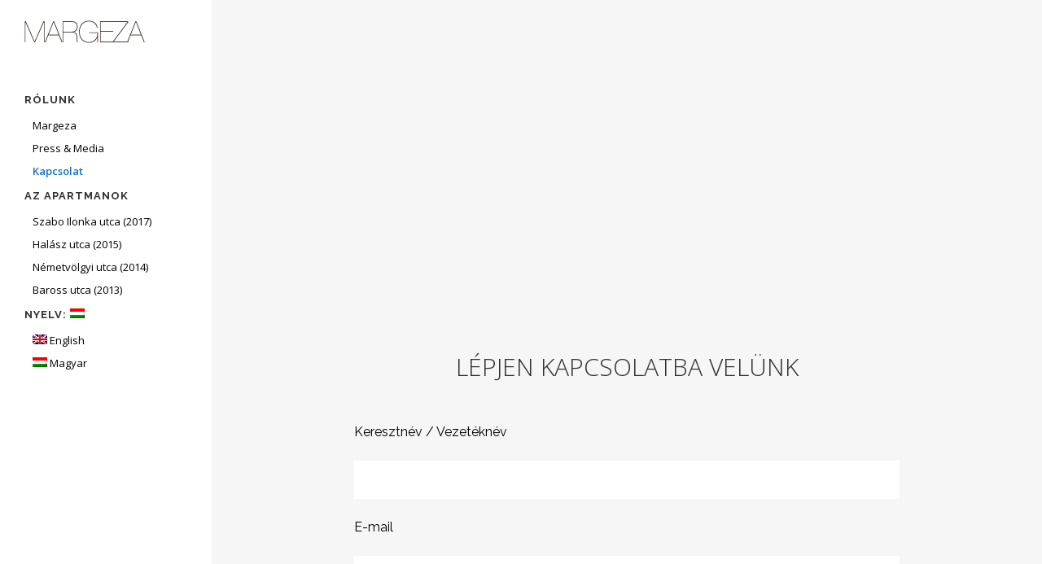

--- FILE ---
content_type: text/html; charset=UTF-8
request_url: https://www.margeza.com/hu/contact-us/
body_size: 13627
content:
	<!DOCTYPE html>
<html lang="hu">
<head>
	<meta charset="UTF-8" />
	
				<meta name="viewport" content="width=device-width,initial-scale=1,user-scalable=no">
		
            
                        <link rel="shortcut icon" type="image/x-icon" href="">
            <link rel="apple-touch-icon" href=""/>
        
	<link rel="profile" href="http://gmpg.org/xfn/11" />
	<link rel="pingback" href="https://www.margeza.com/xmlrpc.php" />

	<title>Margeza | Kapcsolat</title>
<meta name='robots' content='max-image-preview:large' />
<link rel='dns-prefetch' href='//fonts.googleapis.com' />
<link rel="alternate" type="application/rss+xml" title="Margeza &raquo; hírcsatorna" href="https://www.margeza.com/hu/feed/" />
<link rel="alternate" type="application/rss+xml" title="Margeza &raquo; hozzászólás hírcsatorna" href="https://www.margeza.com/hu/comments/feed/" />
<link rel="alternate" type="application/rss+xml" title="Margeza &raquo; Kapcsolat hozzászólás hírcsatorna" href="https://www.margeza.com/hu/contact-us/feed/" />
<link rel="alternate" title="oEmbed (JSON)" type="application/json+oembed" href="https://www.margeza.com/hu/wp-json/oembed/1.0/embed?url=https%3A%2F%2Fwww.margeza.com%2Fhu%2Fcontact-us%2F" />
<link rel="alternate" title="oEmbed (XML)" type="text/xml+oembed" href="https://www.margeza.com/hu/wp-json/oembed/1.0/embed?url=https%3A%2F%2Fwww.margeza.com%2Fhu%2Fcontact-us%2F&#038;format=xml" />
<style id='wp-img-auto-sizes-contain-inline-css' type='text/css'>
img:is([sizes=auto i],[sizes^="auto," i]){contain-intrinsic-size:3000px 1500px}
/*# sourceURL=wp-img-auto-sizes-contain-inline-css */
</style>
<link rel='stylesheet' id='dashicons-css' href='https://www.margeza.com/wp-includes/css/dashicons.min.css?ver=05478a1f77265ce9b14c33117f9fbff4' type='text/css' media='all' />
<link rel='stylesheet' id='wp-jquery-ui-dialog-css' href='https://www.margeza.com/wp-includes/css/jquery-ui-dialog.min.css?ver=05478a1f77265ce9b14c33117f9fbff4' type='text/css' media='all' />
<style id='wp-emoji-styles-inline-css' type='text/css'>

	img.wp-smiley, img.emoji {
		display: inline !important;
		border: none !important;
		box-shadow: none !important;
		height: 1em !important;
		width: 1em !important;
		margin: 0 0.07em !important;
		vertical-align: -0.1em !important;
		background: none !important;
		padding: 0 !important;
	}
/*# sourceURL=wp-emoji-styles-inline-css */
</style>
<style id='wp-block-library-inline-css' type='text/css'>
:root{--wp-block-synced-color:#7a00df;--wp-block-synced-color--rgb:122,0,223;--wp-bound-block-color:var(--wp-block-synced-color);--wp-editor-canvas-background:#ddd;--wp-admin-theme-color:#007cba;--wp-admin-theme-color--rgb:0,124,186;--wp-admin-theme-color-darker-10:#006ba1;--wp-admin-theme-color-darker-10--rgb:0,107,160.5;--wp-admin-theme-color-darker-20:#005a87;--wp-admin-theme-color-darker-20--rgb:0,90,135;--wp-admin-border-width-focus:2px}@media (min-resolution:192dpi){:root{--wp-admin-border-width-focus:1.5px}}.wp-element-button{cursor:pointer}:root .has-very-light-gray-background-color{background-color:#eee}:root .has-very-dark-gray-background-color{background-color:#313131}:root .has-very-light-gray-color{color:#eee}:root .has-very-dark-gray-color{color:#313131}:root .has-vivid-green-cyan-to-vivid-cyan-blue-gradient-background{background:linear-gradient(135deg,#00d084,#0693e3)}:root .has-purple-crush-gradient-background{background:linear-gradient(135deg,#34e2e4,#4721fb 50%,#ab1dfe)}:root .has-hazy-dawn-gradient-background{background:linear-gradient(135deg,#faaca8,#dad0ec)}:root .has-subdued-olive-gradient-background{background:linear-gradient(135deg,#fafae1,#67a671)}:root .has-atomic-cream-gradient-background{background:linear-gradient(135deg,#fdd79a,#004a59)}:root .has-nightshade-gradient-background{background:linear-gradient(135deg,#330968,#31cdcf)}:root .has-midnight-gradient-background{background:linear-gradient(135deg,#020381,#2874fc)}:root{--wp--preset--font-size--normal:16px;--wp--preset--font-size--huge:42px}.has-regular-font-size{font-size:1em}.has-larger-font-size{font-size:2.625em}.has-normal-font-size{font-size:var(--wp--preset--font-size--normal)}.has-huge-font-size{font-size:var(--wp--preset--font-size--huge)}.has-text-align-center{text-align:center}.has-text-align-left{text-align:left}.has-text-align-right{text-align:right}.has-fit-text{white-space:nowrap!important}#end-resizable-editor-section{display:none}.aligncenter{clear:both}.items-justified-left{justify-content:flex-start}.items-justified-center{justify-content:center}.items-justified-right{justify-content:flex-end}.items-justified-space-between{justify-content:space-between}.screen-reader-text{border:0;clip-path:inset(50%);height:1px;margin:-1px;overflow:hidden;padding:0;position:absolute;width:1px;word-wrap:normal!important}.screen-reader-text:focus{background-color:#ddd;clip-path:none;color:#444;display:block;font-size:1em;height:auto;left:5px;line-height:normal;padding:15px 23px 14px;text-decoration:none;top:5px;width:auto;z-index:100000}html :where(.has-border-color){border-style:solid}html :where([style*=border-top-color]){border-top-style:solid}html :where([style*=border-right-color]){border-right-style:solid}html :where([style*=border-bottom-color]){border-bottom-style:solid}html :where([style*=border-left-color]){border-left-style:solid}html :where([style*=border-width]){border-style:solid}html :where([style*=border-top-width]){border-top-style:solid}html :where([style*=border-right-width]){border-right-style:solid}html :where([style*=border-bottom-width]){border-bottom-style:solid}html :where([style*=border-left-width]){border-left-style:solid}html :where(img[class*=wp-image-]){height:auto;max-width:100%}:where(figure){margin:0 0 1em}html :where(.is-position-sticky){--wp-admin--admin-bar--position-offset:var(--wp-admin--admin-bar--height,0px)}@media screen and (max-width:600px){html :where(.is-position-sticky){--wp-admin--admin-bar--position-offset:0px}}

/*# sourceURL=wp-block-library-inline-css */
</style><style id='global-styles-inline-css' type='text/css'>
:root{--wp--preset--aspect-ratio--square: 1;--wp--preset--aspect-ratio--4-3: 4/3;--wp--preset--aspect-ratio--3-4: 3/4;--wp--preset--aspect-ratio--3-2: 3/2;--wp--preset--aspect-ratio--2-3: 2/3;--wp--preset--aspect-ratio--16-9: 16/9;--wp--preset--aspect-ratio--9-16: 9/16;--wp--preset--color--black: #000000;--wp--preset--color--cyan-bluish-gray: #abb8c3;--wp--preset--color--white: #ffffff;--wp--preset--color--pale-pink: #f78da7;--wp--preset--color--vivid-red: #cf2e2e;--wp--preset--color--luminous-vivid-orange: #ff6900;--wp--preset--color--luminous-vivid-amber: #fcb900;--wp--preset--color--light-green-cyan: #7bdcb5;--wp--preset--color--vivid-green-cyan: #00d084;--wp--preset--color--pale-cyan-blue: #8ed1fc;--wp--preset--color--vivid-cyan-blue: #0693e3;--wp--preset--color--vivid-purple: #9b51e0;--wp--preset--gradient--vivid-cyan-blue-to-vivid-purple: linear-gradient(135deg,rgb(6,147,227) 0%,rgb(155,81,224) 100%);--wp--preset--gradient--light-green-cyan-to-vivid-green-cyan: linear-gradient(135deg,rgb(122,220,180) 0%,rgb(0,208,130) 100%);--wp--preset--gradient--luminous-vivid-amber-to-luminous-vivid-orange: linear-gradient(135deg,rgb(252,185,0) 0%,rgb(255,105,0) 100%);--wp--preset--gradient--luminous-vivid-orange-to-vivid-red: linear-gradient(135deg,rgb(255,105,0) 0%,rgb(207,46,46) 100%);--wp--preset--gradient--very-light-gray-to-cyan-bluish-gray: linear-gradient(135deg,rgb(238,238,238) 0%,rgb(169,184,195) 100%);--wp--preset--gradient--cool-to-warm-spectrum: linear-gradient(135deg,rgb(74,234,220) 0%,rgb(151,120,209) 20%,rgb(207,42,186) 40%,rgb(238,44,130) 60%,rgb(251,105,98) 80%,rgb(254,248,76) 100%);--wp--preset--gradient--blush-light-purple: linear-gradient(135deg,rgb(255,206,236) 0%,rgb(152,150,240) 100%);--wp--preset--gradient--blush-bordeaux: linear-gradient(135deg,rgb(254,205,165) 0%,rgb(254,45,45) 50%,rgb(107,0,62) 100%);--wp--preset--gradient--luminous-dusk: linear-gradient(135deg,rgb(255,203,112) 0%,rgb(199,81,192) 50%,rgb(65,88,208) 100%);--wp--preset--gradient--pale-ocean: linear-gradient(135deg,rgb(255,245,203) 0%,rgb(182,227,212) 50%,rgb(51,167,181) 100%);--wp--preset--gradient--electric-grass: linear-gradient(135deg,rgb(202,248,128) 0%,rgb(113,206,126) 100%);--wp--preset--gradient--midnight: linear-gradient(135deg,rgb(2,3,129) 0%,rgb(40,116,252) 100%);--wp--preset--font-size--small: 13px;--wp--preset--font-size--medium: 20px;--wp--preset--font-size--large: 36px;--wp--preset--font-size--x-large: 42px;--wp--preset--spacing--20: 0.44rem;--wp--preset--spacing--30: 0.67rem;--wp--preset--spacing--40: 1rem;--wp--preset--spacing--50: 1.5rem;--wp--preset--spacing--60: 2.25rem;--wp--preset--spacing--70: 3.38rem;--wp--preset--spacing--80: 5.06rem;--wp--preset--shadow--natural: 6px 6px 9px rgba(0, 0, 0, 0.2);--wp--preset--shadow--deep: 12px 12px 50px rgba(0, 0, 0, 0.4);--wp--preset--shadow--sharp: 6px 6px 0px rgba(0, 0, 0, 0.2);--wp--preset--shadow--outlined: 6px 6px 0px -3px rgb(255, 255, 255), 6px 6px rgb(0, 0, 0);--wp--preset--shadow--crisp: 6px 6px 0px rgb(0, 0, 0);}:where(.is-layout-flex){gap: 0.5em;}:where(.is-layout-grid){gap: 0.5em;}body .is-layout-flex{display: flex;}.is-layout-flex{flex-wrap: wrap;align-items: center;}.is-layout-flex > :is(*, div){margin: 0;}body .is-layout-grid{display: grid;}.is-layout-grid > :is(*, div){margin: 0;}:where(.wp-block-columns.is-layout-flex){gap: 2em;}:where(.wp-block-columns.is-layout-grid){gap: 2em;}:where(.wp-block-post-template.is-layout-flex){gap: 1.25em;}:where(.wp-block-post-template.is-layout-grid){gap: 1.25em;}.has-black-color{color: var(--wp--preset--color--black) !important;}.has-cyan-bluish-gray-color{color: var(--wp--preset--color--cyan-bluish-gray) !important;}.has-white-color{color: var(--wp--preset--color--white) !important;}.has-pale-pink-color{color: var(--wp--preset--color--pale-pink) !important;}.has-vivid-red-color{color: var(--wp--preset--color--vivid-red) !important;}.has-luminous-vivid-orange-color{color: var(--wp--preset--color--luminous-vivid-orange) !important;}.has-luminous-vivid-amber-color{color: var(--wp--preset--color--luminous-vivid-amber) !important;}.has-light-green-cyan-color{color: var(--wp--preset--color--light-green-cyan) !important;}.has-vivid-green-cyan-color{color: var(--wp--preset--color--vivid-green-cyan) !important;}.has-pale-cyan-blue-color{color: var(--wp--preset--color--pale-cyan-blue) !important;}.has-vivid-cyan-blue-color{color: var(--wp--preset--color--vivid-cyan-blue) !important;}.has-vivid-purple-color{color: var(--wp--preset--color--vivid-purple) !important;}.has-black-background-color{background-color: var(--wp--preset--color--black) !important;}.has-cyan-bluish-gray-background-color{background-color: var(--wp--preset--color--cyan-bluish-gray) !important;}.has-white-background-color{background-color: var(--wp--preset--color--white) !important;}.has-pale-pink-background-color{background-color: var(--wp--preset--color--pale-pink) !important;}.has-vivid-red-background-color{background-color: var(--wp--preset--color--vivid-red) !important;}.has-luminous-vivid-orange-background-color{background-color: var(--wp--preset--color--luminous-vivid-orange) !important;}.has-luminous-vivid-amber-background-color{background-color: var(--wp--preset--color--luminous-vivid-amber) !important;}.has-light-green-cyan-background-color{background-color: var(--wp--preset--color--light-green-cyan) !important;}.has-vivid-green-cyan-background-color{background-color: var(--wp--preset--color--vivid-green-cyan) !important;}.has-pale-cyan-blue-background-color{background-color: var(--wp--preset--color--pale-cyan-blue) !important;}.has-vivid-cyan-blue-background-color{background-color: var(--wp--preset--color--vivid-cyan-blue) !important;}.has-vivid-purple-background-color{background-color: var(--wp--preset--color--vivid-purple) !important;}.has-black-border-color{border-color: var(--wp--preset--color--black) !important;}.has-cyan-bluish-gray-border-color{border-color: var(--wp--preset--color--cyan-bluish-gray) !important;}.has-white-border-color{border-color: var(--wp--preset--color--white) !important;}.has-pale-pink-border-color{border-color: var(--wp--preset--color--pale-pink) !important;}.has-vivid-red-border-color{border-color: var(--wp--preset--color--vivid-red) !important;}.has-luminous-vivid-orange-border-color{border-color: var(--wp--preset--color--luminous-vivid-orange) !important;}.has-luminous-vivid-amber-border-color{border-color: var(--wp--preset--color--luminous-vivid-amber) !important;}.has-light-green-cyan-border-color{border-color: var(--wp--preset--color--light-green-cyan) !important;}.has-vivid-green-cyan-border-color{border-color: var(--wp--preset--color--vivid-green-cyan) !important;}.has-pale-cyan-blue-border-color{border-color: var(--wp--preset--color--pale-cyan-blue) !important;}.has-vivid-cyan-blue-border-color{border-color: var(--wp--preset--color--vivid-cyan-blue) !important;}.has-vivid-purple-border-color{border-color: var(--wp--preset--color--vivid-purple) !important;}.has-vivid-cyan-blue-to-vivid-purple-gradient-background{background: var(--wp--preset--gradient--vivid-cyan-blue-to-vivid-purple) !important;}.has-light-green-cyan-to-vivid-green-cyan-gradient-background{background: var(--wp--preset--gradient--light-green-cyan-to-vivid-green-cyan) !important;}.has-luminous-vivid-amber-to-luminous-vivid-orange-gradient-background{background: var(--wp--preset--gradient--luminous-vivid-amber-to-luminous-vivid-orange) !important;}.has-luminous-vivid-orange-to-vivid-red-gradient-background{background: var(--wp--preset--gradient--luminous-vivid-orange-to-vivid-red) !important;}.has-very-light-gray-to-cyan-bluish-gray-gradient-background{background: var(--wp--preset--gradient--very-light-gray-to-cyan-bluish-gray) !important;}.has-cool-to-warm-spectrum-gradient-background{background: var(--wp--preset--gradient--cool-to-warm-spectrum) !important;}.has-blush-light-purple-gradient-background{background: var(--wp--preset--gradient--blush-light-purple) !important;}.has-blush-bordeaux-gradient-background{background: var(--wp--preset--gradient--blush-bordeaux) !important;}.has-luminous-dusk-gradient-background{background: var(--wp--preset--gradient--luminous-dusk) !important;}.has-pale-ocean-gradient-background{background: var(--wp--preset--gradient--pale-ocean) !important;}.has-electric-grass-gradient-background{background: var(--wp--preset--gradient--electric-grass) !important;}.has-midnight-gradient-background{background: var(--wp--preset--gradient--midnight) !important;}.has-small-font-size{font-size: var(--wp--preset--font-size--small) !important;}.has-medium-font-size{font-size: var(--wp--preset--font-size--medium) !important;}.has-large-font-size{font-size: var(--wp--preset--font-size--large) !important;}.has-x-large-font-size{font-size: var(--wp--preset--font-size--x-large) !important;}
/*# sourceURL=global-styles-inline-css */
</style>

<style id='classic-theme-styles-inline-css' type='text/css'>
/*! This file is auto-generated */
.wp-block-button__link{color:#fff;background-color:#32373c;border-radius:9999px;box-shadow:none;text-decoration:none;padding:calc(.667em + 2px) calc(1.333em + 2px);font-size:1.125em}.wp-block-file__button{background:#32373c;color:#fff;text-decoration:none}
/*# sourceURL=/wp-includes/css/classic-themes.min.css */
</style>
<link rel='stylesheet' id='contact-form-7-css' href='https://www.margeza.com/wp-content/plugins/contact-form-7/includes/css/styles.css?ver=6.1.4' type='text/css' media='all' />
<link rel='stylesheet' id='mediaelement-css' href='https://www.margeza.com/wp-includes/js/mediaelement/mediaelementplayer-legacy.min.css?ver=4.2.17' type='text/css' media='all' />
<link rel='stylesheet' id='wp-mediaelement-css' href='https://www.margeza.com/wp-includes/js/mediaelement/wp-mediaelement.min.css?ver=05478a1f77265ce9b14c33117f9fbff4' type='text/css' media='all' />
<link rel='stylesheet' id='bridge-default-style-css' href='https://www.margeza.com/wp-content/themes/margeza/style.css?ver=05478a1f77265ce9b14c33117f9fbff4' type='text/css' media='all' />
<link rel='stylesheet' id='bridge-qode-font_awesome-css' href='https://www.margeza.com/wp-content/themes/margeza/css/font-awesome/css/font-awesome.min.css?ver=05478a1f77265ce9b14c33117f9fbff4' type='text/css' media='all' />
<link rel='stylesheet' id='bridge-qode-font_elegant-css' href='https://www.margeza.com/wp-content/themes/margeza/css/elegant-icons/style.min.css?ver=05478a1f77265ce9b14c33117f9fbff4' type='text/css' media='all' />
<link rel='stylesheet' id='bridge-qode-linea_icons-css' href='https://www.margeza.com/wp-content/themes/margeza/css/linea-icons/style.css?ver=05478a1f77265ce9b14c33117f9fbff4' type='text/css' media='all' />
<link rel='stylesheet' id='bridge-qode-dripicons-css' href='https://www.margeza.com/wp-content/themes/margeza/css/dripicons/dripicons.css?ver=05478a1f77265ce9b14c33117f9fbff4' type='text/css' media='all' />
<link rel='stylesheet' id='bridge-qode-kiko-css' href='https://www.margeza.com/wp-content/themes/margeza/css/kiko/kiko-all.css?ver=05478a1f77265ce9b14c33117f9fbff4' type='text/css' media='all' />
<link rel='stylesheet' id='bridge-qode-font_awesome_5-css' href='https://www.margeza.com/wp-content/themes/margeza/css/font-awesome-5/css/font-awesome-5.min.css?ver=05478a1f77265ce9b14c33117f9fbff4' type='text/css' media='all' />
<link rel='stylesheet' id='bridge-stylesheet-css' href='https://www.margeza.com/wp-content/themes/margeza/css/stylesheet.min.css?ver=05478a1f77265ce9b14c33117f9fbff4' type='text/css' media='all' />
<style id='bridge-stylesheet-inline-css' type='text/css'>
   .page-id-15143.disabled_footer_top .footer_top_holder, .page-id-15143.disabled_footer_bottom .footer_bottom_holder { display: none;}


/*# sourceURL=bridge-stylesheet-inline-css */
</style>
<link rel='stylesheet' id='bridge-print-css' href='https://www.margeza.com/wp-content/themes/margeza/css/print.css?ver=05478a1f77265ce9b14c33117f9fbff4' type='text/css' media='all' />
<link rel='stylesheet' id='bridge-style-dynamic-css' href='https://www.margeza.com/wp-content/themes/margeza/css/style_dynamic_callback.php?ver=05478a1f77265ce9b14c33117f9fbff4' type='text/css' media='all' />
<link rel='stylesheet' id='bridge-responsive-css' href='https://www.margeza.com/wp-content/themes/margeza/css/responsive.min.css?ver=05478a1f77265ce9b14c33117f9fbff4' type='text/css' media='all' />
<link rel='stylesheet' id='bridge-style-dynamic-responsive-css' href='https://www.margeza.com/wp-content/themes/margeza/css/style_dynamic_responsive_callback.php?ver=05478a1f77265ce9b14c33117f9fbff4' type='text/css' media='all' />
<style id='bridge-style-dynamic-responsive-inline-css' type='text/css'>
footer .column1 {
position: relative;
top: -18px;
}
input.wpcf7-form-control.wpcf7-submit {
float: right;
}

/* lnaguage selector visible on ipad */

.header_bottom_right_widget_holder {
    display: table-cell !important;
}
.header_bottom_right_widget_holder {
    padding: 0 17px;
}

.error404 .title_subtitle_holder {
	display: none;
}

.vertical_menu .second .inner > ul > li.current-menu-item.current_page_item > a,
.vertical_menu > ul > li.active:not(.menu-item-has-children) > a {
    color: #1571C1 !Important;
    font-weight: 600 !Important;
}

.vertical_menu a:hover {
    /* font-weight: 600 !Important; */
}
.scroll-down {
   display: block;
    margin-left: auto;
    margin-right: auto;
max-width: 155px;
	max-height: 125px;
}

.scroll-down-hu {
   display: block;
    margin-left: auto;
    margin-right: auto;
max-width: 188px;
	max-height: 125px;
}

aside .widget h5 {
margin-bottom:14px
color: #303030;
font-size: 13px;
font-weight: 700;
letter-spacing: 1px;
text-decoration: none;
text-transform: uppercase;
}

.pswp__bg {
   background: #333 !important;
   opacity: 0.8 !important;
}

nav.vertical_menu_toggle li.narrow .second .inner ul ul {
    display: block !important;
}
.vertical_menu_toggle .second {
    display: block !important;
padding-left: 10px;
}
nav.vertical_menu_toggle ul>li.menu-item-has-children>a>.plus {
    display: none;
}

.vertical_menu_area_widget_holder {
    margin: 7px 0 0 0
}

.contact_form h5 {
    display: none;
}

div.wpcf7-response-output {
    color: #000 !Important;
   
}

.two_columns_33_66>.column2 {
    width: 100%;
}

.qode_slider_preloader {
    background-color: #fff;
}

.social_share_dropdown{
    visibility:visible;
}

.q_logo_vertical img.normal {
  width: 148px;
margin-top: 15px;
}

.mobile_menu_button span {
    font-size: 25px;
}

.mobile_menu_button span i:after {
  content: 'MENU';
  display: inline-block;
  vertical-align: middle;
  margin: -4px 0 0 10px;
  font-size: 15px;
}

@media only screen and (max-width:480px) {

  .mobile_menu_button span i:after {
     margin: -14px 0 0 10px !important;
  }
}

.portfolio_navigation .portfolio_prev, .portfolio_navigation .portfolio_next {display: none;}


/* animated arrow down */

@-webkit-keyframes up_down {
  0% {
    
    -webkit-transform: translateY(0px);
  }
  25% {
    
    -webkit-transform: translateY(10px);
  }
  50% {
    
    -webkit-transform: translateY(20px);
  }
  75% {
    
    -webkit-transform: translateY(30px);
  }
  100% {
    
    -webkit-transform: translateY(10px);
  }
}
@-moz-keyframes up_down {
  0% {
    
    -moz-transform: translateY(0px);
  }
  25% {
    
    -moz-transform: translateY(10px);
  }
  50% {
    
    -moz-transform: translateY(20px);
  }
  75% {
    
    -moz-transform: translateY(30px);
  }
  100% {
    
    -moz-transform: translateY(10px);
  }
}
@-o-keyframes up_down {
  0% {
    
    transform: translateY(0px);
  }
  25% {
    
    transform: translateY(10px);
  }
  50% {
    
    transform: translateY(20px);
  }
  75% {
    
    transform: translateY(30px);
  }
  100% {
    
    transform: translateY(10px);
  }
}
@keyframes up_down {
  0% {
    
    transform: translateY(0px);
  }
  25% {
    
    transform: translateY(10px);
  }
  50% {
    
    transform: translateY(20px);
  }
  75% {
    
    transform: translateY(30px);
  }
  100% {
    
    transform: translateY(10px);
  }
}
.slide_anchor_button {
    display: inline-block;
    -webkit-animation: up_down 2s linear 0s infinite alternate;
    -moz-animation: up_down 2s linear 0s infinite alternate;
    -o-animation: up_down 2s linear 0s infinite alternate;
    animation: up_down 2s linear 0s infinite alternate;
}

/*IE 9 menu & slider fix*/
.drop_down .second .inner > ul, li.narrow .second .inner ul {
    background-color: rgb(255, 255, 255);
}

.q_slider .carousel-inner {
    right: 0px !important;
}
/*# sourceURL=bridge-style-dynamic-responsive-inline-css */
</style>
<link rel='stylesheet' id='bridge-vertical-responsive-css' href='https://www.margeza.com/wp-content/themes/margeza/css/vertical_responsive.min.css?ver=05478a1f77265ce9b14c33117f9fbff4' type='text/css' media='all' />
<link rel='stylesheet' id='js_composer_front-css' href='https://www.margeza.com/wp-content/plugins/js_composer/assets/css/js_composer.min.css?ver=6.6.0' type='text/css' media='all' />
<link rel='stylesheet' id='bridge-style-handle-google-fonts-css' href='https://fonts.googleapis.com/css?family=Raleway%3A100%2C200%2C300%2C400%2C500%2C600%2C700%2C800%2C900%2C100italic%2C300italic%2C400italic%2C700italic%7COpen+Sans%3A100%2C200%2C300%2C400%2C500%2C600%2C700%2C800%2C900%2C100italic%2C300italic%2C400italic%2C700italic&#038;subset=latin%2Clatin-ext&#038;ver=1.0.0' type='text/css' media='all' />
<link rel='stylesheet' id='bridge-core-dashboard-style-css' href='https://www.margeza.com/wp-content/plugins/bridge-core/modules/core-dashboard/assets/css/core-dashboard.min.css?ver=05478a1f77265ce9b14c33117f9fbff4' type='text/css' media='all' />
<script type="text/javascript" src="https://www.margeza.com/wp-includes/js/jquery/jquery.min.js?ver=3.7.1" id="jquery-core-js"></script>
<script type="text/javascript" src="https://www.margeza.com/wp-includes/js/jquery/jquery-migrate.min.js?ver=3.4.1" id="jquery-migrate-js"></script>
<link rel="https://api.w.org/" href="https://www.margeza.com/hu/wp-json/" /><link rel="alternate" title="JSON" type="application/json" href="https://www.margeza.com/hu/wp-json/wp/v2/pages/15143" /><link rel="EditURI" type="application/rsd+xml" title="RSD" href="https://www.margeza.com/xmlrpc.php?rsd" />

<link rel="canonical" href="https://www.margeza.com/hu/contact-us/" />
<link rel='shortlink' href='https://www.margeza.com/hu/?p=15143' />
<script type="text/javascript">
(function(url){
	if(/(?:Chrome\/26\.0\.1410\.63 Safari\/537\.31|WordfenceTestMonBot)/.test(navigator.userAgent)){ return; }
	var addEvent = function(evt, handler) {
		if (window.addEventListener) {
			document.addEventListener(evt, handler, false);
		} else if (window.attachEvent) {
			document.attachEvent('on' + evt, handler);
		}
	};
	var removeEvent = function(evt, handler) {
		if (window.removeEventListener) {
			document.removeEventListener(evt, handler, false);
		} else if (window.detachEvent) {
			document.detachEvent('on' + evt, handler);
		}
	};
	var evts = 'contextmenu dblclick drag dragend dragenter dragleave dragover dragstart drop keydown keypress keyup mousedown mousemove mouseout mouseover mouseup mousewheel scroll'.split(' ');
	var logHuman = function() {
		if (window.wfLogHumanRan) { return; }
		window.wfLogHumanRan = true;
		var wfscr = document.createElement('script');
		wfscr.type = 'text/javascript';
		wfscr.async = true;
		wfscr.src = url + '&r=' + Math.random();
		(document.getElementsByTagName('head')[0]||document.getElementsByTagName('body')[0]).appendChild(wfscr);
		for (var i = 0; i < evts.length; i++) {
			removeEvent(evts[i], logHuman);
		}
	};
	for (var i = 0; i < evts.length; i++) {
		addEvent(evts[i], logHuman);
	}
})('//www.margeza.com/hu/?wordfence_lh=1&hid=9BFFE64831CBB678DA7827021E8491F1');
</script><style type="text/css">
.qtranxs_flag_en {background-image: url(https://www.margeza.com/wp-content/plugins/qtranslate-x/flags/gb.png); background-repeat: no-repeat;}
.qtranxs_flag_hu {background-image: url(https://www.margeza.com/wp-content/plugins/qtranslate-x/flags/hu.png); background-repeat: no-repeat;}
</style>
<link hreflang="en" href="https://www.margeza.com/en/contact-us/" rel="alternate" />
<link hreflang="hu" href="https://www.margeza.com/hu/contact-us/" rel="alternate" />
<link hreflang="x-default" href="https://www.margeza.com/contact-us/" rel="alternate" />
<meta name="generator" content="qTranslate-X 3.4.6.8" />
<meta name="generator" content="Powered by WPBakery Page Builder - drag and drop page builder for WordPress."/>
<noscript><style> .wpb_animate_when_almost_visible { opacity: 1; }</style></noscript><link rel='stylesheet' id='colorbox-style-css' href='https://www.margeza.com/wp-content/plugins/justified-image-grid/css/colorbox1.css?ver=1.6.3' type='text/css' media='all' />
<link rel='stylesheet' id='magnific-popup-style-css' href='https://www.margeza.com/wp-content/plugins/justified-image-grid/css/magnific-popup.css?ver=1.0.0' type='text/css' media='all' />
<link rel='stylesheet' id='photoswipe-style-css' href='https://www.margeza.com/wp-content/plugins/justified-image-grid/css/photoswipe4.css?ver=4.1.3' type='text/css' media='all' />
</head>

<body class="wp-singular page-template page-template-full_width page-template-full_width-php page page-id-15143 wp-theme-margeza bridge-core-2.7.3  vertical_menu_enabled qode-title-hidden side_area_uncovered_from_content qode-theme-ver-25.8 qode-theme-bridge disabled_footer_top qode_header_in_grid wpb-js-composer js-comp-ver-6.6.0 vc_responsive" itemscope itemtype="http://schema.org/WebPage">



	<div class="ajax_loader"><div class="ajax_loader_1"><div class="two_rotating_circles"><div class="dot1"></div><div class="dot2"></div></div></div></div>
		<section class="side_menu right ">
				<a href="#" target="_self" class="close_side_menu"></a>
		</section>

<div class="wrapper">
	<div class="wrapper_inner">

    
		<!-- Google Analytics start -->
				<!-- Google Analytics end -->

		
	<aside class="vertical_menu_area with_scroll  " >
    <div class="vertical_menu_area_inner">
        
        <div class="vertical_area_background" ></div>
		<div class="vertical_logo_wrapper" >
	<div class="q_logo_vertical">
		<a itemprop="url" href="https://www.margeza.com/hu/" >
             <img itemprop="image" class="normal" src="https://www.margeza.com/wp-content/uploads/logo-margeza-bk.png" alt="Logo"> 			 <img itemprop="image" class="light" src="https://www.margeza.com/wp-content/uploads/logo-margeza-bk.png" alt="Logo"/> 			 <img itemprop="image" class="dark" src="https://www.margeza.com/wp-content/uploads/logo-margeza-bk.png" alt="Logo"/> 											</a>
	</div>
	</div>
        <nav class="vertical_menu dropdown_animation vertical_menu_toggle">
            <ul id="menu-main_menu" class=""><li id="nav-menu-item-15111" class="menu-item menu-item-type-custom menu-item-object-custom current-menu-ancestor current-menu-parent menu-item-has-children active has_sub narrow"><a href="http://margeza.be-pixel.com" class=" current  no_link" style="cursor: default;" onclick="JavaScript: return false;"><i class="menu_icon blank fa"></i><span>Rólunk</span><span class="plus"></span></a>
<div class="second"><div class="inner"><ul>
	<li id="nav-menu-item-15134" class="menu-item menu-item-type-post_type menu-item-object-page menu-item-home anchor-item "><a href="https://www.margeza.com/hu/#aboutus" class=""><i class="menu_icon blank fa"></i><span>Margeza</span><span class="plus"></span></a></li>
	<li id="nav-menu-item-15276" class="menu-item menu-item-type-post_type menu-item-object-page "><a href="https://www.margeza.com/hu/press-media/" class=""><i class="menu_icon blank fa"></i><span>Press &#038; Media</span><span class="plus"></span></a></li>
	<li id="nav-menu-item-15159" class="menu-item menu-item-type-post_type menu-item-object-page current-menu-item page_item page-item-15143 current_page_item "><a href="https://www.margeza.com/hu/contact-us/" class=""><i class="menu_icon blank fa"></i><span>Kapcsolat</span><span class="plus"></span></a></li>
</ul></div></div>
</li>
<li id="nav-menu-item-15092" class="menu-item menu-item-type-custom menu-item-object-custom menu-item-has-children  has_sub narrow"><a href="" class=" no_link" style="cursor: default;" onclick="JavaScript: return false;"><i class="menu_icon blank fa"></i><span>Az apartmanok</span><span class="plus"></span></a>
<div class="second"><div class="inner"><ul>
	<li id="nav-menu-item-15342" class="menu-item menu-item-type-post_type menu-item-object-page "><a href="https://www.margeza.com/hu/szabo-ilonka-utca-2017/" class=""><i class="menu_icon blank fa"></i><span>Szabo Ilonka utca (2017)</span><span class="plus"></span></a></li>
	<li id="nav-menu-item-15251" class="menu-item menu-item-type-post_type menu-item-object-page "><a href="https://www.margeza.com/hu/halasz-utca-apartment/" class=""><i class="menu_icon blank fa"></i><span>Halász utca (2015)</span><span class="plus"></span></a></li>
	<li id="nav-menu-item-15259" class="menu-item menu-item-type-post_type menu-item-object-page "><a href="https://www.margeza.com/hu/nemetvolgyi-utca-2014/" class=""><i class="menu_icon blank fa"></i><span>Németvölgyi utca (2014)</span><span class="plus"></span></a></li>
	<li id="nav-menu-item-15266" class="menu-item menu-item-type-post_type menu-item-object-page "><a href="https://www.margeza.com/hu/baross-utca-2013/" class=""><i class="menu_icon blank fa"></i><span>Baross utca (2013)</span><span class="plus"></span></a></li>
	<li id="nav-menu-item-15090" class="menu-item menu-item-type-post_type menu-item-object-page "></li>
</ul></div></div>
</li>
<li id="nav-menu-item-15324" class="qtranxs-lang-menu qtranxs-lang-menu-hu menu-item menu-item-type-custom menu-item-object-custom current-menu-parent menu-item-has-children  has_sub narrow"><a title="Magyar" href="#" class=""><i class="menu_icon blank fa"></i><span>Nyelv:&nbsp;<img src="https://www.margeza.com/wp-content/plugins/qtranslate-x/flags/hu.png" alt="Magyar" /></span><span class="plus"></span></a>
<div class="second"><div class="inner"><ul>
	<li id="nav-menu-item-15343" class="qtranxs-lang-menu-item qtranxs-lang-menu-item-en menu-item menu-item-type-custom menu-item-object-custom "><a title="English" href="https://www.margeza.com/en/contact-us/" class=""><i class="menu_icon blank fa"></i><span><img src="https://www.margeza.com/wp-content/plugins/qtranslate-x/flags/gb.png" alt="English" />&nbsp;English</span><span class="plus"></span></a></li>
	<li id="nav-menu-item-15344" class="qtranxs-lang-menu-item qtranxs-lang-menu-item-hu menu-item menu-item-type-custom menu-item-object-custom current-menu-item "><a title="Magyar" href="https://www.margeza.com/hu/contact-us/" class=""><i class="menu_icon blank fa"></i><span><img src="https://www.margeza.com/wp-content/plugins/qtranslate-x/flags/hu.png" alt="Magyar" />&nbsp;Magyar</span><span class="plus"></span></a></li>
</ul></div></div>
</li>
</ul>        </nav>
        <div class="vertical_menu_area_widget_holder">
                    </div>
    </div>
</aside>

<header class="page_header   stick   ">
    <div class="header_inner clearfix">
        <div class="header_bottom clearfix" style='' >
			            <div class="container">
                <div class="container_inner clearfix">
											                        <div class="header_inner_left">
								<div class="mobile_menu_button">
		<span>
			<i class="qode_icon_font_awesome fa fa-bars " ></i>		</span>
	</div>
							<div class="logo_wrapper" >
	<div class="q_logo">
		<a itemprop="url" href="https://www.margeza.com/hu/" >
             <img itemprop="image" class="normal" src="https://www.margeza.com/wp-content/uploads/logo-margeza-bk.png" alt="Logo"> 			 <img itemprop="image" class="light" src="https://www.margeza.com/wp-content/uploads/logo-margeza-bk.png" alt="Logo"/> 			 <img itemprop="image" class="dark" src="https://www.margeza.com/wp-content/uploads/logo-margeza-bk.png" alt="Logo"/> 			 <img itemprop="image" class="sticky" src="https://www.margeza.com/wp-content/uploads/logo-margeza-bk.png" alt="Logo"/> 			 <img itemprop="image" class="mobile" src="https://www.margeza.com/wp-content/uploads/logo-margeza-bk.png" alt="Logo"/> 					</a>
	</div>
	</div>                        </div>
												                </div>
            </div>
		        <nav class="mobile_menu">
	<ul id="menu-main_menu-1" class=""><li id="mobile-menu-item-15111" class="menu-item menu-item-type-custom menu-item-object-custom current-menu-ancestor current-menu-parent menu-item-has-children active has_sub"><h3><span>Rólunk</span></h3><span class="mobile_arrow"><i class="fa fa-angle-right"></i><i class="fa fa-angle-down"></i></span>
<ul class="sub_menu">
	<li id="mobile-menu-item-15134" class="menu-item menu-item-type-post_type menu-item-object-page menu-item-home "><a href="https://www.margeza.com/hu/#aboutus" class=""><span>Margeza</span></a><span class="mobile_arrow"><i class="fa fa-angle-right"></i><i class="fa fa-angle-down"></i></span></li>
	<li id="mobile-menu-item-15276" class="menu-item menu-item-type-post_type menu-item-object-page "><a href="https://www.margeza.com/hu/press-media/" class=""><span>Press &#038; Media</span></a><span class="mobile_arrow"><i class="fa fa-angle-right"></i><i class="fa fa-angle-down"></i></span></li>
	<li id="mobile-menu-item-15159" class="menu-item menu-item-type-post_type menu-item-object-page current-menu-item page_item page-item-15143 current_page_item "><a href="https://www.margeza.com/hu/contact-us/" class=""><span>Kapcsolat</span></a><span class="mobile_arrow"><i class="fa fa-angle-right"></i><i class="fa fa-angle-down"></i></span></li>
</ul>
</li>
<li id="mobile-menu-item-15092" class="menu-item menu-item-type-custom menu-item-object-custom menu-item-has-children  has_sub"><h3><span>Az apartmanok</span></h3><span class="mobile_arrow"><i class="fa fa-angle-right"></i><i class="fa fa-angle-down"></i></span>
<ul class="sub_menu">
	<li id="mobile-menu-item-15342" class="menu-item menu-item-type-post_type menu-item-object-page "><a href="https://www.margeza.com/hu/szabo-ilonka-utca-2017/" class=""><span>Szabo Ilonka utca (2017)</span></a><span class="mobile_arrow"><i class="fa fa-angle-right"></i><i class="fa fa-angle-down"></i></span></li>
	<li id="mobile-menu-item-15251" class="menu-item menu-item-type-post_type menu-item-object-page "><a href="https://www.margeza.com/hu/halasz-utca-apartment/" class=""><span>Halász utca (2015)</span></a><span class="mobile_arrow"><i class="fa fa-angle-right"></i><i class="fa fa-angle-down"></i></span></li>
	<li id="mobile-menu-item-15259" class="menu-item menu-item-type-post_type menu-item-object-page "><a href="https://www.margeza.com/hu/nemetvolgyi-utca-2014/" class=""><span>Németvölgyi utca (2014)</span></a><span class="mobile_arrow"><i class="fa fa-angle-right"></i><i class="fa fa-angle-down"></i></span></li>
	<li id="mobile-menu-item-15266" class="menu-item menu-item-type-post_type menu-item-object-page "><a href="https://www.margeza.com/hu/baross-utca-2013/" class=""><span>Baross utca (2013)</span></a><span class="mobile_arrow"><i class="fa fa-angle-right"></i><i class="fa fa-angle-down"></i></span></li>
	<li id="mobile-menu-item-15090" class="menu-item menu-item-type-post_type menu-item-object-page "></li>
</ul>
</li>
<li id="mobile-menu-item-15324" class="qtranxs-lang-menu qtranxs-lang-menu-hu menu-item menu-item-type-custom menu-item-object-custom current-menu-parent menu-item-has-children  has_sub"><a title="Magyar" href="#" class=""><span>Nyelv:&nbsp;<img src="https://www.margeza.com/wp-content/plugins/qtranslate-x/flags/hu.png" alt="Magyar" /></span></a><span class="mobile_arrow"><i class="fa fa-angle-right"></i><i class="fa fa-angle-down"></i></span>
<ul class="sub_menu">
	<li id="mobile-menu-item-15343" class="qtranxs-lang-menu-item qtranxs-lang-menu-item-en menu-item menu-item-type-custom menu-item-object-custom "><a title="English" href="https://www.margeza.com/en/contact-us/" class=""><span><img src="https://www.margeza.com/wp-content/plugins/qtranslate-x/flags/gb.png" alt="English" />&nbsp;English</span></a><span class="mobile_arrow"><i class="fa fa-angle-right"></i><i class="fa fa-angle-down"></i></span></li>
	<li id="mobile-menu-item-15344" class="qtranxs-lang-menu-item qtranxs-lang-menu-item-hu menu-item menu-item-type-custom menu-item-object-custom current-menu-item "><a title="Magyar" href="https://www.margeza.com/hu/contact-us/" class=""><span><img src="https://www.margeza.com/wp-content/plugins/qtranslate-x/flags/hu.png" alt="Magyar" />&nbsp;Magyar</span></a><span class="mobile_arrow"><i class="fa fa-angle-right"></i><i class="fa fa-angle-down"></i></span></li>
</ul>
</li>
</ul></nav>        </div>
    </div>
</header>
	<a id="back_to_top" href="#">
        <span class="fa-stack">
            <i class="qode_icon_font_awesome fa fa-arrow-up " ></i>        </span>
	</a>
	
	
    
    	
    
    <div class="content content_top_margin_none">
        <div class="content_inner  ">
    					<div class="full_width">
	<div class="full_width_inner" >
										<div      class="vc_row wpb_row section vc_row-fluid " style=' text-align:left;'><div class=" full_section_inner clearfix"><div class="wpb_column vc_column_container vc_col-sm-12"><div class="vc_column-inner"><div class="wpb_wrapper"><div class='google_map_shortcode_holder' style='height:400px;'><div class='qode_google_map' style='height:400px;' id='map_canvas_1030' data-addresses='["route de diekirch, Arlon, Belgique","Halasz utca budapest"]' data-custom-map-style='true' data-color-overlay='#393939' data-saturation='-100' data-lightness='40' data-zoom='5' data-pin='https://www.margeza.com/wp-content/uploads/pin-blue-1.png' data-unique-id='1030' data-google-maps-scroll-wheel='false' data-snazzy-map-style='no' data-map-height='400'></div><div class='google_map_shortcode_overlay'></div></div></div></div></div></div></div><div      class="vc_row wpb_row section vc_row-fluid " style=' text-align:left;'><div class=" full_section_inner clearfix"><div class="wpb_column vc_column_container vc_col-sm-12"><div class="vc_column-inner"><div class="wpb_wrapper">	<div class="vc_empty_space"  style="height: 32px" ><span
			class="vc_empty_space_inner">
			<span class="empty_space_image"  ></span>
		</span></div>


	<div class="wpb_text_column wpb_content_element ">
		<div class="wpb_wrapper">
			<h1 style="text-align: center;">Lépjen kapcsolatba velünk</h1>

		</div> 
	</div> 	<div class="vc_empty_space"  style="height: 32px" ><span
			class="vc_empty_space_inner">
			<span class="empty_space_image"  ></span>
		</span></div>

</div></div></div></div></div><div      class="vc_row wpb_row section vc_row-fluid " style=' text-align:left;'><div class=" full_section_inner clearfix"><div class="wpb_column vc_column_container vc_col-sm-2"><div class="vc_column-inner"><div class="wpb_wrapper">
	<div class="wpb_text_column wpb_content_element ">
		<div class="wpb_wrapper">
			<p></p>

		</div> 
	</div> </div></div></div><div class="wpb_column vc_column_container vc_col-sm-8"><div class="vc_column-inner"><div class="wpb_wrapper">
<div class="wpcf7 no-js" id="wpcf7-f15322-p15143-o1" lang="en-US" dir="ltr" data-wpcf7-id="15322">
<div class="screen-reader-response"><p role="status" aria-live="polite" aria-atomic="true"></p> <ul></ul></div>
<form action="/hu/contact-us/#wpcf7-f15322-p15143-o1" method="post" class="wpcf7-form init cf7_custom_style_2" aria-label="Contact form" novalidate="novalidate" data-status="init">
<fieldset class="hidden-fields-container"><input type="hidden" name="_wpcf7" value="15322" /><input type="hidden" name="_wpcf7_version" value="6.1.4" /><input type="hidden" name="_wpcf7_locale" value="en_US" /><input type="hidden" name="_wpcf7_unit_tag" value="wpcf7-f15322-p15143-o1" /><input type="hidden" name="_wpcf7_container_post" value="15143" /><input type="hidden" name="_wpcf7_posted_data_hash" value="" />
</fieldset>
<p>Keresztnév / Vezetéknév
</p>
<p><span class="wpcf7-form-control-wrap" data-name="your-name"><input size="40" maxlength="400" class="wpcf7-form-control wpcf7-text wpcf7-validates-as-required" aria-required="true" aria-invalid="false" value="" type="text" name="your-name" /></span>
</p>
<p>E-mail
</p>
<p><span class="wpcf7-form-control-wrap" data-name="your-email"><input size="40" maxlength="400" class="wpcf7-form-control wpcf7-email wpcf7-validates-as-required wpcf7-text wpcf7-validates-as-email" aria-required="true" aria-invalid="false" value="" type="email" name="your-email" /></span>
</p>
<p>Az Ön üzenete részünkre
</p>
<p><span class="wpcf7-form-control-wrap" data-name="your-message"><textarea cols="40" rows="10" maxlength="2000" class="wpcf7-form-control wpcf7-textarea wpcf7-validates-as-required" aria-required="true" aria-invalid="false" name="your-message"></textarea></span>
</p>
<p><input class="wpcf7-form-control wpcf7-submit has-spinner" type="submit" value="Üzenet küldése" />
</p><p style="display: none !important;" class="akismet-fields-container" data-prefix="_wpcf7_ak_"><label>&#916;<textarea name="_wpcf7_ak_hp_textarea" cols="45" rows="8" maxlength="100"></textarea></label><input type="hidden" id="ak_js_1" name="_wpcf7_ak_js" value="30"/><script>document.getElementById( "ak_js_1" ).setAttribute( "value", ( new Date() ).getTime() );</script></p><div class="wpcf7-response-output" aria-hidden="true"></div>
</form>
</div>
</div></div></div><div class="wpb_column vc_column_container vc_col-sm-2"><div class="vc_column-inner"><div class="wpb_wrapper">
	<div class="wpb_text_column wpb_content_element ">
		<div class="wpb_wrapper">
			<p></p>

		</div> 
	</div> </div></div></div></div></div><div      class="vc_row wpb_row section vc_row-fluid " style=' text-align:left;'><div class=" full_section_inner clearfix"><div class="wpb_column vc_column_container vc_col-sm-12"><div class="vc_column-inner"><div class="wpb_wrapper">	<div class="vc_empty_space"  style="height: 52px" ><span
			class="vc_empty_space_inner">
			<span class="empty_space_image"  ></span>
		</span></div>

</div></div></div></div></div>
										 
												</div>
	</div>
						<div class="content_bottom" >
					</div>
				
	</div>
</div>



	<footer >
		<div class="footer_inner clearfix">
				<div class="footer_top_holder">
            			<div class="footer_top footer_top_full">
																	<div class="four_columns clearfix">
								<div class="column1 footer_col1">
									<div class="column_inner">
																			</div>
								</div>
								<div class="column2 footer_col2">
									<div class="column_inner">
																			</div>
								</div>
								<div class="column3 footer_col3">
									<div class="column_inner">
																			</div>
								</div>
								<div class="column4 footer_col4">
									<div class="column_inner">
																			</div>
								</div>
							</div>
													</div>
					</div>
							<div class="footer_bottom_holder">
                									<div class="footer_bottom">
							<div class="textwidget"><span>&copy; margeza.com - Do <strong>NOT</strong> use our pictures without authorization. Create your website in just 10 minutes with <a href="https://www.webfolio.com"><b>Webfolio Website Builder</b></a></span></div>
					</div>
								</div>
				</div>
	</footer>
		
</div>
</div>
<script type="speculationrules">
{"prefetch":[{"source":"document","where":{"and":[{"href_matches":"/hu/*"},{"not":{"href_matches":["/wp-*.php","/wp-admin/*","/wp-content/uploads/*","/wp-content/*","/wp-content/plugins/*","/wp-content/themes/margeza/*","/hu/*\\?(.+)"]}},{"not":{"selector_matches":"a[rel~=\"nofollow\"]"}},{"not":{"selector_matches":".no-prefetch, .no-prefetch a"}}]},"eagerness":"conservative"}]}
</script>
<script type="text/html" id="wpb-modifications"></script><script type="text/javascript" src="https://www.margeza.com/wp-includes/js/jquery/ui/core.min.js?ver=1.13.3" id="jquery-ui-core-js"></script>
<script type="text/javascript" src="https://www.margeza.com/wp-includes/js/jquery/ui/mouse.min.js?ver=1.13.3" id="jquery-ui-mouse-js"></script>
<script type="text/javascript" src="https://www.margeza.com/wp-includes/js/jquery/ui/resizable.min.js?ver=1.13.3" id="jquery-ui-resizable-js"></script>
<script type="text/javascript" src="https://www.margeza.com/wp-includes/js/jquery/ui/draggable.min.js?ver=1.13.3" id="jquery-ui-draggable-js"></script>
<script type="text/javascript" src="https://www.margeza.com/wp-includes/js/jquery/ui/controlgroup.min.js?ver=1.13.3" id="jquery-ui-controlgroup-js"></script>
<script type="text/javascript" src="https://www.margeza.com/wp-includes/js/jquery/ui/checkboxradio.min.js?ver=1.13.3" id="jquery-ui-checkboxradio-js"></script>
<script type="text/javascript" src="https://www.margeza.com/wp-includes/js/jquery/ui/button.min.js?ver=1.13.3" id="jquery-ui-button-js"></script>
<script type="text/javascript" src="https://www.margeza.com/wp-includes/js/jquery/ui/dialog.min.js?ver=1.13.3" id="jquery-ui-dialog-js"></script>
<script type="text/javascript" src="https://www.margeza.com/wp-includes/js/wpdialog.min.js?ver=05478a1f77265ce9b14c33117f9fbff4" id="wpdialogs-js"></script>
<script type="text/javascript" src="https://www.margeza.com/wp-includes/js/dist/hooks.min.js?ver=dd5603f07f9220ed27f1" id="wp-hooks-js"></script>
<script type="text/javascript" src="https://www.margeza.com/wp-includes/js/dist/i18n.min.js?ver=c26c3dc7bed366793375" id="wp-i18n-js"></script>
<script type="text/javascript" id="wp-i18n-js-after">
/* <![CDATA[ */
wp.i18n.setLocaleData( { 'text direction\u0004ltr': [ 'ltr' ] } );
//# sourceURL=wp-i18n-js-after
/* ]]> */
</script>
<script type="text/javascript" src="https://www.margeza.com/wp-content/plugins/contact-form-7/includes/swv/js/index.js?ver=6.1.4" id="swv-js"></script>
<script type="text/javascript" id="contact-form-7-js-translations">
/* <![CDATA[ */
( function( domain, translations ) {
	var localeData = translations.locale_data[ domain ] || translations.locale_data.messages;
	localeData[""].domain = domain;
	wp.i18n.setLocaleData( localeData, domain );
} )( "contact-form-7", {"translation-revision-date":"2025-06-30 16:09:30+0000","generator":"GlotPress\/4.0.1","domain":"messages","locale_data":{"messages":{"":{"domain":"messages","plural-forms":"nplurals=2; plural=n != 1;","lang":"hu"},"This contact form is placed in the wrong place.":["Ez a kapcsolatfelv\u00e9teli \u0171rlap rossz helyre ker\u00fclt."],"Error:":["Hiba:"]}},"comment":{"reference":"includes\/js\/index.js"}} );
//# sourceURL=contact-form-7-js-translations
/* ]]> */
</script>
<script type="text/javascript" id="contact-form-7-js-before">
/* <![CDATA[ */
var wpcf7 = {
    "api": {
        "root": "https:\/\/www.margeza.com\/hu\/wp-json\/",
        "namespace": "contact-form-7\/v1"
    }
};
//# sourceURL=contact-form-7-js-before
/* ]]> */
</script>
<script type="text/javascript" src="https://www.margeza.com/wp-content/plugins/contact-form-7/includes/js/index.js?ver=6.1.4" id="contact-form-7-js"></script>
<script type="text/javascript" src="https://www.margeza.com/wp-includes/js/jquery/ui/accordion.min.js?ver=1.13.3" id="jquery-ui-accordion-js"></script>
<script type="text/javascript" src="https://www.margeza.com/wp-includes/js/jquery/ui/menu.min.js?ver=1.13.3" id="jquery-ui-menu-js"></script>
<script type="text/javascript" src="https://www.margeza.com/wp-includes/js/dist/dom-ready.min.js?ver=f77871ff7694fffea381" id="wp-dom-ready-js"></script>
<script type="text/javascript" id="wp-a11y-js-translations">
/* <![CDATA[ */
( function( domain, translations ) {
	var localeData = translations.locale_data[ domain ] || translations.locale_data.messages;
	localeData[""].domain = domain;
	wp.i18n.setLocaleData( localeData, domain );
} )( "default", {"translation-revision-date":"2026-01-26 09:03:23+0000","generator":"GlotPress\/4.0.3","domain":"messages","locale_data":{"messages":{"":{"domain":"messages","plural-forms":"nplurals=2; plural=n != 1;","lang":"hu"},"Notifications":["\u00c9rtes\u00edt\u00e9sek"]}},"comment":{"reference":"wp-includes\/js\/dist\/a11y.js"}} );
//# sourceURL=wp-a11y-js-translations
/* ]]> */
</script>
<script type="text/javascript" src="https://www.margeza.com/wp-includes/js/dist/a11y.min.js?ver=cb460b4676c94bd228ed" id="wp-a11y-js"></script>
<script type="text/javascript" src="https://www.margeza.com/wp-includes/js/jquery/ui/autocomplete.min.js?ver=1.13.3" id="jquery-ui-autocomplete-js"></script>
<script type="text/javascript" src="https://www.margeza.com/wp-includes/js/jquery/ui/datepicker.min.js?ver=1.13.3" id="jquery-ui-datepicker-js"></script>
<script type="text/javascript" id="jquery-ui-datepicker-js-after">
/* <![CDATA[ */
jQuery(function(jQuery){jQuery.datepicker.setDefaults({"closeText":"Bez\u00e1r\u00e1s","currentText":"Ma","monthNames":["janu\u00e1r","febru\u00e1r","m\u00e1rcius","\u00e1prilis","m\u00e1jus","j\u00fanius","j\u00falius","augusztus","szeptember","okt\u00f3ber","november","december"],"monthNamesShort":["jan","febr","m\u00e1rc","\u00e1pr","m\u00e1j","j\u00fan","j\u00fal","aug","szept","okt","nov","dec"],"nextText":"K\u00f6vetkez\u0151","prevText":"El\u0151z\u0151","dayNames":["vas\u00e1rnap","h\u00e9tf\u0151","kedd","szerda","cs\u00fct\u00f6rt\u00f6k","p\u00e9ntek","szombat"],"dayNamesShort":["vas","h\u00e9t","ked","sze","cs\u00fc","p\u00e9n","szo"],"dayNamesMin":["v","h","K","s","c","p","s"],"dateFormat":"MM d, yy","firstDay":1,"isRTL":false});});
//# sourceURL=jquery-ui-datepicker-js-after
/* ]]> */
</script>
<script type="text/javascript" src="https://www.margeza.com/wp-includes/js/jquery/ui/droppable.min.js?ver=1.13.3" id="jquery-ui-droppable-js"></script>
<script type="text/javascript" src="https://www.margeza.com/wp-includes/js/jquery/ui/progressbar.min.js?ver=1.13.3" id="jquery-ui-progressbar-js"></script>
<script type="text/javascript" src="https://www.margeza.com/wp-includes/js/jquery/ui/selectable.min.js?ver=1.13.3" id="jquery-ui-selectable-js"></script>
<script type="text/javascript" src="https://www.margeza.com/wp-includes/js/jquery/ui/sortable.min.js?ver=1.13.3" id="jquery-ui-sortable-js"></script>
<script type="text/javascript" src="https://www.margeza.com/wp-includes/js/jquery/ui/slider.min.js?ver=1.13.3" id="jquery-ui-slider-js"></script>
<script type="text/javascript" src="https://www.margeza.com/wp-includes/js/jquery/ui/spinner.min.js?ver=1.13.3" id="jquery-ui-spinner-js"></script>
<script type="text/javascript" src="https://www.margeza.com/wp-includes/js/jquery/ui/tooltip.min.js?ver=1.13.3" id="jquery-ui-tooltip-js"></script>
<script type="text/javascript" src="https://www.margeza.com/wp-includes/js/jquery/ui/tabs.min.js?ver=1.13.3" id="jquery-ui-tabs-js"></script>
<script type="text/javascript" src="https://www.margeza.com/wp-includes/js/jquery/ui/effect.min.js?ver=1.13.3" id="jquery-effects-core-js"></script>
<script type="text/javascript" src="https://www.margeza.com/wp-includes/js/jquery/ui/effect-blind.min.js?ver=1.13.3" id="jquery-effects-blind-js"></script>
<script type="text/javascript" src="https://www.margeza.com/wp-includes/js/jquery/ui/effect-bounce.min.js?ver=1.13.3" id="jquery-effects-bounce-js"></script>
<script type="text/javascript" src="https://www.margeza.com/wp-includes/js/jquery/ui/effect-clip.min.js?ver=1.13.3" id="jquery-effects-clip-js"></script>
<script type="text/javascript" src="https://www.margeza.com/wp-includes/js/jquery/ui/effect-drop.min.js?ver=1.13.3" id="jquery-effects-drop-js"></script>
<script type="text/javascript" src="https://www.margeza.com/wp-includes/js/jquery/ui/effect-explode.min.js?ver=1.13.3" id="jquery-effects-explode-js"></script>
<script type="text/javascript" src="https://www.margeza.com/wp-includes/js/jquery/ui/effect-fade.min.js?ver=1.13.3" id="jquery-effects-fade-js"></script>
<script type="text/javascript" src="https://www.margeza.com/wp-includes/js/jquery/ui/effect-fold.min.js?ver=1.13.3" id="jquery-effects-fold-js"></script>
<script type="text/javascript" src="https://www.margeza.com/wp-includes/js/jquery/ui/effect-highlight.min.js?ver=1.13.3" id="jquery-effects-highlight-js"></script>
<script type="text/javascript" src="https://www.margeza.com/wp-includes/js/jquery/ui/effect-pulsate.min.js?ver=1.13.3" id="jquery-effects-pulsate-js"></script>
<script type="text/javascript" src="https://www.margeza.com/wp-includes/js/jquery/ui/effect-size.min.js?ver=1.13.3" id="jquery-effects-size-js"></script>
<script type="text/javascript" src="https://www.margeza.com/wp-includes/js/jquery/ui/effect-scale.min.js?ver=1.13.3" id="jquery-effects-scale-js"></script>
<script type="text/javascript" src="https://www.margeza.com/wp-includes/js/jquery/ui/effect-shake.min.js?ver=1.13.3" id="jquery-effects-shake-js"></script>
<script type="text/javascript" src="https://www.margeza.com/wp-includes/js/jquery/ui/effect-slide.min.js?ver=1.13.3" id="jquery-effects-slide-js"></script>
<script type="text/javascript" src="https://www.margeza.com/wp-includes/js/jquery/ui/effect-transfer.min.js?ver=1.13.3" id="jquery-effects-transfer-js"></script>
<script type="text/javascript" src="https://www.margeza.com/wp-content/themes/margeza/js/plugins/doubletaptogo.js?ver=05478a1f77265ce9b14c33117f9fbff4" id="doubleTapToGo-js"></script>
<script type="text/javascript" src="https://www.margeza.com/wp-content/themes/margeza/js/plugins/modernizr.min.js?ver=05478a1f77265ce9b14c33117f9fbff4" id="modernizr-js"></script>
<script type="text/javascript" src="https://www.margeza.com/wp-content/themes/margeza/js/plugins/jquery.appear.js?ver=05478a1f77265ce9b14c33117f9fbff4" id="appear-js"></script>
<script type="text/javascript" src="https://www.margeza.com/wp-includes/js/hoverIntent.min.js?ver=1.10.2" id="hoverIntent-js"></script>
<script type="text/javascript" src="https://www.margeza.com/wp-content/themes/margeza/js/plugins/counter.js?ver=05478a1f77265ce9b14c33117f9fbff4" id="counter-js"></script>
<script type="text/javascript" src="https://www.margeza.com/wp-content/themes/margeza/js/plugins/easypiechart.js?ver=05478a1f77265ce9b14c33117f9fbff4" id="easyPieChart-js"></script>
<script type="text/javascript" src="https://www.margeza.com/wp-content/themes/margeza/js/plugins/mixitup.js?ver=05478a1f77265ce9b14c33117f9fbff4" id="mixItUp-js"></script>
<script type="text/javascript" src="https://www.margeza.com/wp-content/themes/margeza/js/plugins/jquery.prettyPhoto.js?ver=05478a1f77265ce9b14c33117f9fbff4" id="prettyphoto-js"></script>
<script type="text/javascript" src="https://www.margeza.com/wp-content/themes/margeza/js/plugins/jquery.fitvids.js?ver=05478a1f77265ce9b14c33117f9fbff4" id="fitvids-js"></script>
<script type="text/javascript" src="https://www.margeza.com/wp-content/themes/margeza/js/plugins/jquery.flexslider-min.js?ver=05478a1f77265ce9b14c33117f9fbff4" id="flexslider-js"></script>
<script type="text/javascript" id="mediaelement-core-js-before">
/* <![CDATA[ */
var mejsL10n = {"language":"hu","strings":{"mejs.download-file":"F\u00e1jl let\u00f6lt\u00e9se","mejs.install-flash":"Olyan b\u00f6ng\u00e9sz\u0151 van haszn\u00e1latban, amelyben nincs enged\u00e9lyezve vagy telep\u00edtve a Flash player. A haszn\u00e1lathoz a Flash player b\u0151v\u00edtm\u00e9nyt be kell kapcsolni, vagy a leg\u00fajabb verzi\u00f3t a https://get.adobe.com/flashplayer/ oldalr\u00f3l let\u00f6lteni \u00e9s telep\u00edteni.","mejs.fullscreen":"Teljes k\u00e9perny\u0151","mejs.play":"Lej\u00e1tsz\u00e1s","mejs.pause":"Sz\u00fcnet","mejs.time-slider":"Id\u0151cs\u00faszka","mejs.time-help-text":"A Bal/Jobb billenty\u0171 haszn\u00e1lat\u00e1val egy m\u00e1sodpercet, a Fel/Le billenty\u0171 haszn\u00e1lat\u00e1val 10 m\u00e1sodpercet l\u00e9ptethet\u00fcnk.","mejs.live-broadcast":"\u00c9l\u0151 k\u00f6zvet\u00edt\u00e9s","mejs.volume-help-text":"A hanger\u0151 n\u00f6vel\u00e9s\u00e9hez, illet\u0151leg cs\u00f6kkent\u00e9s\u00e9hez a Fel/Le billenty\u0171ket kell haszn\u00e1lni.","mejs.unmute":"N\u00e9m\u00edt\u00e1s felold\u00e1sa","mejs.mute":"N\u00e9m\u00edt\u00e1s","mejs.volume-slider":"Hanger\u0151 cs\u00faszka","mejs.video-player":"Vide\u00f3lej\u00e1tsz\u00f3","mejs.audio-player":"Audi\u00f3 lej\u00e1tsz\u00f3","mejs.captions-subtitles":"K\u00e9pal\u00e1\u00edr\u00e1s/Felirat","mejs.captions-chapters":"Fejezetek","mejs.none":"Semmi","mejs.afrikaans":"afrikai","mejs.albanian":"alb\u00e1n","mejs.arabic":"arab","mejs.belarusian":"feh\u00e9r orosz","mejs.bulgarian":"bolg\u00e1r","mejs.catalan":"katal\u00e1n","mejs.chinese":"k\u00ednai","mejs.chinese-simplified":"k\u00ednai (egyszer\u0171s\u00edtett)","mejs.chinese-traditional":"k\u00ednai (hagyom\u00e1nyos)","mejs.croatian":"horv\u00e1t","mejs.czech":"cseh","mejs.danish":"d\u00e1n","mejs.dutch":"holland","mejs.english":"Angol","mejs.estonian":"\u00e9szt","mejs.filipino":"filipp\u00edn\u00f3","mejs.finnish":"finn","mejs.french":"francia","mejs.galician":"gal\u00edciai","mejs.german":"n\u00e9met","mejs.greek":"g\u00f6r\u00f6g","mejs.haitian-creole":"haiti kreol","mejs.hebrew":"h\u00e9ber","mejs.hindi":"hindi","mejs.hungarian":"magyar","mejs.icelandic":"izlandi","mejs.indonesian":"indon\u00e9z","mejs.irish":"\u00edr","mejs.italian":"olasz","mejs.japanese":"jap\u00e1n","mejs.korean":"koreai","mejs.latvian":"lett","mejs.lithuanian":"litv\u00e1n","mejs.macedonian":"maced\u00f3n","mejs.malay":"mal\u00e1j","mejs.maltese":"m\u00e1ltai","mejs.norwegian":"norv\u00e9g","mejs.persian":"perzsa","mejs.polish":"lengyel","mejs.portuguese":"portug\u00e1l","mejs.romanian":"rom\u00e1n","mejs.russian":"orosz","mejs.serbian":"szerb","mejs.slovak":"szlov\u00e1k","mejs.slovenian":"szlov\u00e9n","mejs.spanish":"spanyol","mejs.swahili":"szuah\u00e9li","mejs.swedish":"sv\u00e9d","mejs.tagalog":"Tagalog","mejs.thai":"thai","mejs.turkish":"t\u00f6r\u00f6k","mejs.ukrainian":"ukr\u00e1n","mejs.vietnamese":"vietn\u00e1mi","mejs.welsh":"welszi","mejs.yiddish":"Jiddis"}};
//# sourceURL=mediaelement-core-js-before
/* ]]> */
</script>
<script type="text/javascript" src="https://www.margeza.com/wp-includes/js/mediaelement/mediaelement-and-player.min.js?ver=4.2.17" id="mediaelement-core-js"></script>
<script type="text/javascript" src="https://www.margeza.com/wp-includes/js/mediaelement/mediaelement-migrate.min.js?ver=05478a1f77265ce9b14c33117f9fbff4" id="mediaelement-migrate-js"></script>
<script type="text/javascript" id="mediaelement-js-extra">
/* <![CDATA[ */
var _wpmejsSettings = {"pluginPath":"/wp-includes/js/mediaelement/","classPrefix":"mejs-","stretching":"responsive","audioShortcodeLibrary":"mediaelement","videoShortcodeLibrary":"mediaelement"};
//# sourceURL=mediaelement-js-extra
/* ]]> */
</script>
<script type="text/javascript" src="https://www.margeza.com/wp-includes/js/mediaelement/wp-mediaelement.min.js?ver=05478a1f77265ce9b14c33117f9fbff4" id="wp-mediaelement-js"></script>
<script type="text/javascript" src="https://www.margeza.com/wp-content/themes/margeza/js/plugins/infinitescroll.min.js?ver=05478a1f77265ce9b14c33117f9fbff4" id="infiniteScroll-js"></script>
<script type="text/javascript" src="https://www.margeza.com/wp-content/themes/margeza/js/plugins/jquery.waitforimages.js?ver=05478a1f77265ce9b14c33117f9fbff4" id="waitforimages-js"></script>
<script type="text/javascript" src="https://www.margeza.com/wp-includes/js/jquery/jquery.form.min.js?ver=4.3.0" id="jquery-form-js"></script>
<script type="text/javascript" src="https://www.margeza.com/wp-content/themes/margeza/js/plugins/waypoints.min.js?ver=05478a1f77265ce9b14c33117f9fbff4" id="waypoints-js"></script>
<script type="text/javascript" src="https://www.margeza.com/wp-content/themes/margeza/js/plugins/jplayer.min.js?ver=05478a1f77265ce9b14c33117f9fbff4" id="jplayer-js"></script>
<script type="text/javascript" src="https://www.margeza.com/wp-content/themes/margeza/js/plugins/bootstrap.carousel.js?ver=05478a1f77265ce9b14c33117f9fbff4" id="bootstrapCarousel-js"></script>
<script type="text/javascript" src="https://www.margeza.com/wp-content/themes/margeza/js/plugins/skrollr.js?ver=05478a1f77265ce9b14c33117f9fbff4" id="skrollr-js"></script>
<script type="text/javascript" src="https://www.margeza.com/wp-content/themes/margeza/js/plugins/Chart.min.js?ver=05478a1f77265ce9b14c33117f9fbff4" id="chart-js"></script>
<script type="text/javascript" src="https://www.margeza.com/wp-content/themes/margeza/js/plugins/jquery.easing.1.3.js?ver=05478a1f77265ce9b14c33117f9fbff4" id="easing-js"></script>
<script type="text/javascript" src="https://www.margeza.com/wp-content/themes/margeza/js/plugins/abstractBaseClass.js?ver=05478a1f77265ce9b14c33117f9fbff4" id="abstractBaseClass-js"></script>
<script type="text/javascript" src="https://www.margeza.com/wp-content/themes/margeza/js/plugins/jquery.countdown.js?ver=05478a1f77265ce9b14c33117f9fbff4" id="countdown-js"></script>
<script type="text/javascript" src="https://www.margeza.com/wp-content/themes/margeza/js/plugins/jquery.multiscroll.min.js?ver=05478a1f77265ce9b14c33117f9fbff4" id="multiscroll-js"></script>
<script type="text/javascript" src="https://www.margeza.com/wp-content/themes/margeza/js/plugins/jquery.justifiedGallery.min.js?ver=05478a1f77265ce9b14c33117f9fbff4" id="justifiedGallery-js"></script>
<script type="text/javascript" src="https://www.margeza.com/wp-content/themes/margeza/js/plugins/bigtext.js?ver=05478a1f77265ce9b14c33117f9fbff4" id="bigtext-js"></script>
<script type="text/javascript" src="https://www.margeza.com/wp-content/themes/margeza/js/plugins/jquery.sticky-kit.min.js?ver=05478a1f77265ce9b14c33117f9fbff4" id="stickyKit-js"></script>
<script type="text/javascript" src="https://www.margeza.com/wp-content/themes/margeza/js/plugins/owl.carousel.min.js?ver=05478a1f77265ce9b14c33117f9fbff4" id="owlCarousel-js"></script>
<script type="text/javascript" src="https://www.margeza.com/wp-content/themes/margeza/js/plugins/typed.js?ver=05478a1f77265ce9b14c33117f9fbff4" id="typed-js"></script>
<script type="text/javascript" src="https://www.margeza.com/wp-content/themes/margeza/js/plugins/jquery.carouFredSel-6.2.1.min.js?ver=05478a1f77265ce9b14c33117f9fbff4" id="carouFredSel-js"></script>
<script type="text/javascript" src="https://www.margeza.com/wp-content/themes/margeza/js/plugins/lemmon-slider.min.js?ver=05478a1f77265ce9b14c33117f9fbff4" id="lemmonSlider-js"></script>
<script type="text/javascript" src="https://www.margeza.com/wp-content/themes/margeza/js/plugins/jquery.fullPage.min.js?ver=05478a1f77265ce9b14c33117f9fbff4" id="one_page_scroll-js"></script>
<script type="text/javascript" src="https://www.margeza.com/wp-content/themes/margeza/js/plugins/jquery.mousewheel.min.js?ver=05478a1f77265ce9b14c33117f9fbff4" id="mousewheel-js"></script>
<script type="text/javascript" src="https://www.margeza.com/wp-content/themes/margeza/js/plugins/jquery.touchSwipe.min.js?ver=05478a1f77265ce9b14c33117f9fbff4" id="touchSwipe-js"></script>
<script type="text/javascript" src="https://www.margeza.com/wp-content/themes/margeza/js/plugins/jquery.isotope.min.js?ver=05478a1f77265ce9b14c33117f9fbff4" id="isotope-js"></script>
<script type="text/javascript" src="https://www.margeza.com/wp-content/themes/margeza/js/plugins/packery-mode.pkgd.min.js?ver=05478a1f77265ce9b14c33117f9fbff4" id="packery-js"></script>
<script type="text/javascript" src="https://www.margeza.com/wp-content/themes/margeza/js/plugins/jquery.stretch.js?ver=05478a1f77265ce9b14c33117f9fbff4" id="stretch-js"></script>
<script type="text/javascript" src="https://www.margeza.com/wp-content/themes/margeza/js/plugins/imagesloaded.js?ver=05478a1f77265ce9b14c33117f9fbff4" id="imagesLoaded-js"></script>
<script type="text/javascript" src="https://www.margeza.com/wp-content/themes/margeza/js/plugins/rangeslider.min.js?ver=05478a1f77265ce9b14c33117f9fbff4" id="rangeSlider-js"></script>
<script type="text/javascript" src="https://www.margeza.com/wp-content/themes/margeza/js/plugins/jquery.event.move.js?ver=05478a1f77265ce9b14c33117f9fbff4" id="eventMove-js"></script>
<script type="text/javascript" src="https://www.margeza.com/wp-content/themes/margeza/js/plugins/jquery.twentytwenty.js?ver=05478a1f77265ce9b14c33117f9fbff4" id="twentytwenty-js"></script>
<script type="text/javascript" src="https://www.margeza.com/wp-content/themes/margeza/js/plugins/swiper.min.js?ver=05478a1f77265ce9b14c33117f9fbff4" id="swiper-js"></script>
<script type="text/javascript" src="https://www.margeza.com/wp-content/themes/margeza/js/default_dynamic_callback.php?ver=05478a1f77265ce9b14c33117f9fbff4" id="bridge-default-dynamic-js"></script>
<script type="text/javascript" id="bridge-default-js-extra">
/* <![CDATA[ */
var QodeAdminAjax = {"ajaxurl":"https://www.margeza.com/wp-admin/admin-ajax.php"};
var qodeGlobalVars = {"vars":{"qodeAddingToCartLabel":"Adding to Cart...","page_scroll_amount_for_sticky":""}};
//# sourceURL=bridge-default-js-extra
/* ]]> */
</script>
<script type="text/javascript" src="https://www.margeza.com/wp-content/themes/margeza/js/default.js?ver=05478a1f77265ce9b14c33117f9fbff4" id="bridge-default-js"></script>
<script type="text/javascript" id="bridge-default-js-after">
/* <![CDATA[ */
$j('.scroll-down a').attr("class","anchor");
//# sourceURL=bridge-default-js-after
/* ]]> */
</script>
<script type="text/javascript" src="https://www.margeza.com/wp-includes/js/comment-reply.min.js?ver=05478a1f77265ce9b14c33117f9fbff4" id="comment-reply-js" async="async" data-wp-strategy="async" fetchpriority="low"></script>
<script type="text/javascript" src="https://www.margeza.com/wp-content/plugins/js_composer/assets/js/dist/js_composer_front.min.js?ver=6.6.0" id="wpb_composer_front_js-js"></script>
<script type="text/javascript" id="qode-like-js-extra">
/* <![CDATA[ */
var qodeLike = {"ajaxurl":"https://www.margeza.com/wp-admin/admin-ajax.php"};
//# sourceURL=qode-like-js-extra
/* ]]> */
</script>
<script type="text/javascript" src="https://www.margeza.com/wp-content/themes/margeza/js/plugins/qode-like.min.js?ver=05478a1f77265ce9b14c33117f9fbff4" id="qode-like-js"></script>
<script type="text/javascript" src="https://www.margeza.com/wp-content/plugins/justified-image-grid/js/jquery.colorbox.min.js?ver=1.6.3" id="colorbox-js"></script>
<script type="text/javascript" src="https://www.margeza.com/wp-content/plugins/justified-image-grid/js/jquery.magnific-popup.min.js?ver=1.0.0" id="magnific-popup-js"></script>
<script type="text/javascript" src="https://www.margeza.com/wp-content/plugins/justified-image-grid/js/photoswipe4.min.js?ver=4.1.3" id="photoswipe-js"></script>
<script type="text/javascript" src="https://www.margeza.com/wp-content/plugins/justified-image-grid/js/jquery.dotdotdot.js?ver=1.8.3" id="dotdotdot-js"></script>
<script type="text/javascript" src="https://www.margeza.com/wp-content/plugins/justified-image-grid/js/justified-image-grid.min.js?ver=3.9.5" id="justified-image-grid-js"></script>
<script defer type="text/javascript" src="https://www.margeza.com/wp-content/plugins/akismet/_inc/akismet-frontend.js?ver=1763004259" id="akismet-frontend-js"></script>
<script id="wp-emoji-settings" type="application/json">
{"baseUrl":"https://s.w.org/images/core/emoji/17.0.2/72x72/","ext":".png","svgUrl":"https://s.w.org/images/core/emoji/17.0.2/svg/","svgExt":".svg","source":{"concatemoji":"https://www.margeza.com/wp-includes/js/wp-emoji-release.min.js?ver=05478a1f77265ce9b14c33117f9fbff4"}}
</script>
<script type="module">
/* <![CDATA[ */
/*! This file is auto-generated */
const a=JSON.parse(document.getElementById("wp-emoji-settings").textContent),o=(window._wpemojiSettings=a,"wpEmojiSettingsSupports"),s=["flag","emoji"];function i(e){try{var t={supportTests:e,timestamp:(new Date).valueOf()};sessionStorage.setItem(o,JSON.stringify(t))}catch(e){}}function c(e,t,n){e.clearRect(0,0,e.canvas.width,e.canvas.height),e.fillText(t,0,0);t=new Uint32Array(e.getImageData(0,0,e.canvas.width,e.canvas.height).data);e.clearRect(0,0,e.canvas.width,e.canvas.height),e.fillText(n,0,0);const a=new Uint32Array(e.getImageData(0,0,e.canvas.width,e.canvas.height).data);return t.every((e,t)=>e===a[t])}function p(e,t){e.clearRect(0,0,e.canvas.width,e.canvas.height),e.fillText(t,0,0);var n=e.getImageData(16,16,1,1);for(let e=0;e<n.data.length;e++)if(0!==n.data[e])return!1;return!0}function u(e,t,n,a){switch(t){case"flag":return n(e,"\ud83c\udff3\ufe0f\u200d\u26a7\ufe0f","\ud83c\udff3\ufe0f\u200b\u26a7\ufe0f")?!1:!n(e,"\ud83c\udde8\ud83c\uddf6","\ud83c\udde8\u200b\ud83c\uddf6")&&!n(e,"\ud83c\udff4\udb40\udc67\udb40\udc62\udb40\udc65\udb40\udc6e\udb40\udc67\udb40\udc7f","\ud83c\udff4\u200b\udb40\udc67\u200b\udb40\udc62\u200b\udb40\udc65\u200b\udb40\udc6e\u200b\udb40\udc67\u200b\udb40\udc7f");case"emoji":return!a(e,"\ud83e\u1fac8")}return!1}function f(e,t,n,a){let r;const o=(r="undefined"!=typeof WorkerGlobalScope&&self instanceof WorkerGlobalScope?new OffscreenCanvas(300,150):document.createElement("canvas")).getContext("2d",{willReadFrequently:!0}),s=(o.textBaseline="top",o.font="600 32px Arial",{});return e.forEach(e=>{s[e]=t(o,e,n,a)}),s}function r(e){var t=document.createElement("script");t.src=e,t.defer=!0,document.head.appendChild(t)}a.supports={everything:!0,everythingExceptFlag:!0},new Promise(t=>{let n=function(){try{var e=JSON.parse(sessionStorage.getItem(o));if("object"==typeof e&&"number"==typeof e.timestamp&&(new Date).valueOf()<e.timestamp+604800&&"object"==typeof e.supportTests)return e.supportTests}catch(e){}return null}();if(!n){if("undefined"!=typeof Worker&&"undefined"!=typeof OffscreenCanvas&&"undefined"!=typeof URL&&URL.createObjectURL&&"undefined"!=typeof Blob)try{var e="postMessage("+f.toString()+"("+[JSON.stringify(s),u.toString(),c.toString(),p.toString()].join(",")+"));",a=new Blob([e],{type:"text/javascript"});const r=new Worker(URL.createObjectURL(a),{name:"wpTestEmojiSupports"});return void(r.onmessage=e=>{i(n=e.data),r.terminate(),t(n)})}catch(e){}i(n=f(s,u,c,p))}t(n)}).then(e=>{for(const n in e)a.supports[n]=e[n],a.supports.everything=a.supports.everything&&a.supports[n],"flag"!==n&&(a.supports.everythingExceptFlag=a.supports.everythingExceptFlag&&a.supports[n]);var t;a.supports.everythingExceptFlag=a.supports.everythingExceptFlag&&!a.supports.flag,a.supports.everything||((t=a.source||{}).concatemoji?r(t.concatemoji):t.wpemoji&&t.twemoji&&(r(t.twemoji),r(t.wpemoji)))});
//# sourceURL=https://www.margeza.com/wp-includes/js/wp-emoji-loader.min.js
/* ]]> */
</script>
</body>
</html>

--- FILE ---
content_type: text/css; charset=utf-8
request_url: https://www.margeza.com/wp-content/themes/margeza/css/style_dynamic_callback.php?ver=05478a1f77265ce9b14c33117f9fbff4
body_size: 1580
content:



	.ajax_loader .pulse,
	.ajax_loader .double_pulse .double-bounce1, .ajax_loader .double_pulse .double-bounce2,
	.ajax_loader .cube,
	.ajax_loader .rotating_cubes .cube1, .ajax_loader .rotating_cubes .cube2,
	.ajax_loader .stripes > div,
	.ajax_loader .wave > div,
	.ajax_loader .two_rotating_circles .dot1, .ajax_loader .two_rotating_circles .dot2,
	.ajax_loader .five_rotating_circles .container1 > div, .ajax_loader .five_rotating_circles .container2 > div, .ajax_loader .five_rotating_circles .container3 > div{
	background-color: #45b99a;
	}

	body{
		 color: #000000; 	 font-size: 16px; 		}
	













						.content{
			margin-top: -100px;
			}
		
	




		header.fixed_hiding .q_logo a,
		header.fixed_hiding .q_logo{
		max-height: 28px;
		}
		
	@media only screen and (max-width: 1000px){
	.q_logo a,.q_logo img{
	height: 28px !important;
	}
	}

	@media only screen and (max-width: 480px){
	.q_logo a,.q_logo img{
	height: 28px !important;
	}
	}


	.touch section.parallax_section_holder{
	height: auto !important;
	min-height: 300px;
	background-position: center top !important;
	background-attachment: scroll;
	background-size: cover;
	}
























	h1,
	.h1,
	.title h1,
    body.qode-overridden-elementors-fonts .elementor-widget-heading h1.elementor-heading-title {
				font-family: 'Open Sans', sans-serif;
					font-weight: 300; 		text-transform: uppercase; 	}


	p,
    body.qode-overridden-elementors-fonts .elementor-widget-heading p.elementor-heading-title {
	color: #000000;		font-size: 16px;	line-height: 30px;			margin-top: 15px;	margin-bottom: 15px;	}
	.filter_holder ul li span,
	blockquote h5,
	.q_social_icon_holder .simple_social,
	.header-widget.widget_nav_menu ul.menu li a,
	.side_menu a,
	.side_menu li,
	.side_menu span,
	.side_menu p,
	.side_menu .widget.widget_rss li a.rsswidget,
	.side_menu #wp-calendar caption,
	.side_menu #wp-calendar th,
	.side_menu #wp-calendar td,
	aside .widget #lang_sel_list li a,
	aside .widget #lang_sel li a,
	aside .widget #lang_sel_click li a,
	.wpb_widgetised_column .widget #lang_sel_list li a,
	.wpb_widgetised_column .widget #lang_sel li a,
	.wpb_widgetised_column .widget #lang_sel_click li a,
    .elementor-widget.elementor-widget-sidebar .widget #lang_sel_list li a,
	.elementor-widget.elementor-widget-sidebar .widget #lang_sel li a,
	.elementor-widget.elementor-widget-sidebar .widget #lang_sel_click li a,
	section.side_menu #lang_sel_list li a,
	section.side_menu #lang_sel li a,
	section.side_menu #lang_sel_click li a,
	footer #lang_sel_list li a,
	footer #lang_sel li a,
	footer #lang_sel_click li a,
	footer #lang_sel_list.lang_sel_list_horizontal a,
	footer #lang_sel_list.lang_sel_list_vertical a,
	.side_menu #lang_sel_list.lang_sel_list_horizontal a,
	.side_menu #lang_sel_list.lang_sel_list_vertical a,
	#lang_sel_footer a{
	color: #000000;	}
	.header_top #lang_sel > ul > li > a,
	.header_top #lang_sel_click > ul > li> a,
	footer #lang_sel ul li a,
	footer #lang_sel ul ul a,
	footer #lang_sel_click ul li a,
	footer #lang_sel_click ul ul a,
	footer #lang_sel_click ul ul a span,
	section.side_menu #lang_sel ul li a,
	section.side_menu #lang_sel ul ul a,
	section.side_menu #lang_sel ul ul a:visited,
	section.side_menu #lang_sel_click > ul > li > a,
	section.side_menu #lang_sel_click ul ul a,
	section.side_menu #lang_sel_click ul ul a:visited{
	color: #000000 !important;	}
	




	.q_message .message_text{
		color: #ffffff; 			font-family: 'Open Sans', sans-serif;
			font-size: 15px; 				font-weight: 300; 	}

















	.footer_bottom_holder, #lang_sel_footer{
	background-color:#ffffff;
	}






































	/*Blog Masonry Gallery - end */






























	.vertical_menu_float .menu-item .second{
	left: calc(100% + 30px); /*because of the padding*/
	}

	.vertical_menu_hidden aside.vertical_menu_area .vertical_menu_float .menu-item .second {
	left: calc(100% + 40px);
	}








	.vertical_menu_area{
	text-align:left;
	}
	




	.vertical_menu .second .inner > ul > li > a,
	.vertical_menu .wide .second .inner > ul > li > a{
	 color: #000000; 			font-family: 'Open Sans', sans-serif !important;
					font-weight: 400; 			}



	.vertical_menu .second .inner > ul > li > a:hover{
	color: #1e73be !important;
	}












	
	
	
	
	
	
	
	
	
	
	
	
																									































































































	@media only screen and (min-width: 1000px){
	body.vertical_menu_enabled:not(.vertical_menu_hidden) .ajax_loader {
	margin-left:0;
	}
	}






				
		
		
					.ajax_loader .pulse,
			.ajax_loader .double_pulse .double-bounce1, .ajax_loader .double_pulse .double-bounce2,
			.ajax_loader .cube,
			.ajax_loader .rotating_cubes .cube1, .ajax_loader .rotating_cubes .cube2,
			.ajax_loader .stripes > div,
			.ajax_loader .wave > div,
			.ajax_loader .two_rotating_circles .dot1, .ajax_loader .two_rotating_circles .dot2,
			.ajax_loader .five_rotating_circles .container1 > div, .ajax_loader .five_rotating_circles .container2 > div, .ajax_loader .five_rotating_circles .container3 > div{
			background-color: #45b99a;
			}
								
					body{
						 color: #000000; 			 font-size: 16px; 						}
											
		
		
		
																
		


		
						
		
		
		

														.content{
					margin-top: -100px;
					}
				
					
								
		
		
		
						header.fixed_hiding .q_logo a,
				header.fixed_hiding .q_logo{
				max-height: 28px;
				}
				
					@media only screen and (max-width: 1000px){
			.q_logo a,.q_logo img{
			height: 28px !important;
			}
			}
		
					@media only screen and (max-width: 480px){
			.q_logo a,.q_logo img{
			height: 28px !important;
			}
			}
		
		
					.touch section.parallax_section_holder{
			height: auto !important;
			min-height: 300px;
			background-position: center top !important;
			background-attachment: scroll;
			background-size: cover;
			}
				
		
		
		
		
		
		
		

		

																		

						
		
		
		
		
		
				
						
		
		
		
					h1,
			.h1,
			.title h1,
            body.qode-overridden-elementors-fonts .elementor-widget-heading h1.elementor-heading-title{
										font-family: 'Open Sans', sans-serif;
															font-weight: 300; 						text-transform: uppercase; 			}
				
		
																

					p,
            body.qode-overridden-elementors-fonts .elementor-widget-heading p.elementor-heading-title {
			color: #000000;						font-size: 16px;			line-height: 30px;									margin-top: 15px;			margin-bottom: 15px;			}
			.filter_holder ul li span,
			blockquote h5,
			.q_social_icon_holder .simple_social,
			.header-widget.widget_nav_menu ul.menu li a,
			.side_menu a,
			.side_menu li,
			.side_menu span,
			.side_menu p,
			.side_menu .widget.widget_rss li a.rsswidget,
			.side_menu #wp-calendar caption,
			.side_menu #wp-calendar th,
			.side_menu #wp-calendar td,
			aside .widget #lang_sel_list li a,
			aside .widget #lang_sel li a,
			aside .widget #lang_sel_click li a,
			.wpb_widgetised_column .widget #lang_sel_list li a,
			.wpb_widgetised_column .widget #lang_sel li a,
			.wpb_widgetised_column .widget #lang_sel_click li a,
            .elementor-widget.elementor-widget-sidebar .widget #lang_sel_list li a,
            .elementor-widget.elementor-widget-sidebar .widget #lang_sel li a,
            .elementor-widget.elementor-widget-sidebar .widget #lang_sel_click li a,
			section.side_menu #lang_sel_list li a,
			section.side_menu #lang_sel li a,
			section.side_menu #lang_sel_click li a,
			footer #lang_sel_list li a,
			footer #lang_sel li a,
			footer #lang_sel_click li a,
			footer #lang_sel_list.lang_sel_list_horizontal a,
			footer #lang_sel_list.lang_sel_list_vertical a,
			.side_menu #lang_sel_list.lang_sel_list_horizontal a,
			.side_menu #lang_sel_list.lang_sel_list_vertical a,
			#lang_sel_footer a{
			color: #000000;			}
			.header_top #lang_sel > ul > li > a,
			.header_top #lang_sel_click > ul > li> a,
			footer #lang_sel ul li a,
			footer #lang_sel ul ul a,
			footer #lang_sel_click ul li a,
			footer #lang_sel_click ul ul a,
			footer #lang_sel_click ul ul a span,
			section.side_menu #lang_sel ul li a,
			section.side_menu #lang_sel ul ul a,
			section.side_menu #lang_sel ul ul a:visited,
			section.side_menu #lang_sel_click > ul > li > a,
			section.side_menu #lang_sel_click ul ul a,
			section.side_menu #lang_sel_click ul ul a:visited{
			color: #000000 !important;			}
									

		
				
				
		
		

		
		
		
										
		
		
		
		
		
		
		
								
		
					.footer_bottom_holder, #lang_sel_footer{
			background-color:#ffffff;
			}

		
		
		

		
		
		
		
		
		
		
		
		
		
		

		

		
		

												
										
								
								
										
										
								
								
		
														
								
								
								
				
						
						
		/*Blog Masonry Gallery - end */

								
						
						
								
												
								

		
						
				
		

		
				

										
		

												
				
				
		
								
								
								
		
																																																				
				
		
		.vertical_menu_float .menu-item .second{
		left: calc(100% + 30px); /*because of the padding*/
		}

		.vertical_menu_hidden aside.vertical_menu_area .vertical_menu_float .menu-item .second {
		left: calc(100% + 40px);
		}


		
		
		
		


							.vertical_menu_area{
			text-align:left;
			}
			
		
		
		
		
					.vertical_menu .second .inner > ul > li > a,
			.vertical_menu .wide .second .inner > ul > li > a{
			 color: #000000; 							font-family: 'Open Sans', sans-serif !important;
															font-weight: 400; 									}
		

		
					.vertical_menu .second .inner > ul > li > a:hover{
			color: #1e73be !important;
			}
		
		
		
		
		
		
		
		
		
		
		
																														
			
			
			
			
			
			
			
			
			
			
			
			
																																																																													
		
		
				
		
		
		
				
		
		
		
		
		
		
		
		
		
		
		
		
		
		
		
				
		
		
		
		
		
		
		
		


		
		
				
		
		
		
		
		
		
		
		
		
		
		
		
		
		
		
		
		
		
		
		
		
		
		
		
		
		

		
		
		
		
		
		
		
		
		

		
		
		
		
		

		
		

		
		
		
								
		
					@media only screen and (min-width: 1000px){
			body.vertical_menu_enabled:not(.vertical_menu_hidden) .ajax_loader {
			margin-left:0;
			}
			}
		
				
				
				
				
										

		
		
																

						
		

		
		
		
		
		
		
		
		

	
						    .q_message .message_text{
				color: #ffffff; 						    font-family: 'Open Sans', sans-serif;
							font-size: 15px; 										font-weight: 300; 		    }
				
		
		

				


--- FILE ---
content_type: text/javascript
request_url: https://www.margeza.com/wp-content/plugins/justified-image-grid/js/jquery.magnific-popup.min.js?ver=1.0.0
body_size: 6849
content:
/*
 Magnific Popup - v1.1.0 - 2016-02-20
 http://dimsemenov.com/plugins/magnific-popup/
 Copyright (c) 2016 Dmitry Semenov; */
(function(e){"function"===typeof define&&define.amd?define(["jquery"],e):"function"===typeof require?e(require("jquery")):e(window.jQuery||window.Zepto)})(function(e){var a,w=function(){},A=!!window.jQuery,B,p=e(window),m,x,q,I,g=function(b,c){a.ev.on("mfp"+b+".mfp",c)},t=function(a,c,d,f){var b=document.createElement("div");b.className="mfp-"+a;d&&(b.innerHTML=d);f?c&&c.appendChild(b):(b=e(b),c&&b.appendTo(c));return b},h=function(b,c){a.ev.triggerHandler("mfp"+b,c);a.st.callbacks&&(b=b.charAt(0).toLowerCase()+
b.slice(1),a.st.callbacks[b]&&a.st.callbacks[b].apply(a,e.isArray(c)?c:[c]))},C=function(b){b===I&&a.currTemplate.closeBtn||(a.currTemplate.closeBtn=e(a.st.closeMarkup.replace("%title%",a.st.tClose)),I=b);return a.currTemplate.closeBtn},D=function(){e.magnificPopup.instance||(a=new w,a.init(),e.magnificPopup.instance=a)},M=function(){var a=document.createElement("p").style,c=["ms","O","Moz","Webkit"];if(void 0!==a.transition)return!0;for(;c.length;)if(c.pop()+"Transition"in a)return!0;return!1};w.prototype=
{constructor:w,init:function(){var b=navigator.appVersion;a.isLowIE=a.isIE8=document.all&&!document.addEventListener;a.isAndroid=/android/gi.test(b);a.isIOS=/iphone|ipad|ipod/gi.test(b);a.supportsTransition=M();a.probablyMobile=a.isAndroid||a.isIOS||/(Opera Mini)|Kindle|webOS|BlackBerry|(Opera Mobi)|(Windows Phone)|IEMobile/i.test(navigator.userAgent);m=e(document);a.popupsCache={}},open:function(b){var c;if(!1===b.isObj){a.items=b.items.toArray();a.index=0;var d=b.items,f;for(c=0;c<d.length;c++)if(f=
d[c],f.parsed&&(f=f.el[0]),f===b.el[0]){a.index=c;break}}else a.items=e.isArray(b.items)?b.items:[b.items],a.index=b.index||0;if(a.isOpen)a.updateItemHTML();else{a.types=[];q="";a.ev=b.mainEl&&b.mainEl.length?b.mainEl.eq(0):m;b.key?(a.popupsCache[b.key]||(a.popupsCache[b.key]={}),a.currTemplate=a.popupsCache[b.key]):a.currTemplate={};a.st=e.extend(!0,{},e.magnificPopup.defaults,b);a.fixedContentPos="auto"===a.st.fixedContentPos?!a.probablyMobile:a.st.fixedContentPos;a.st.modal&&(a.st.closeOnContentClick=
!1,a.st.closeOnBgClick=!1,a.st.showCloseBtn=!1,a.st.enableEscapeKey=!1);a.bgOverlay||(a.bgOverlay=t("bg").on("click.mfp",function(){a.close()}),a.wrap=t("wrap").attr("tabindex",-1).on("click.mfp",function(b){a._checkIfClose(b.target)&&a.close()}),a.container=t("container",a.wrap));a.contentContainer=t("content");a.st.preloader&&(a.preloader=t("preloader",a.container,a.st.tLoading));d=e.magnificPopup.modules;for(c=0;c<d.length;c++)f=d[c],f=f.charAt(0).toUpperCase()+f.slice(1),a["init"+f].call(a);h("BeforeOpen");
a.st.showCloseBtn&&(a.st.closeBtnInside?(g("MarkupParse",function(a,b,c,d){c.close_replaceWith=C(d.type)}),q+=" mfp-close-btn-in"):a.wrap.append(C()));a.st.alignTop&&(q+=" mfp-align-top");a.fixedContentPos?a.wrap.css({overflow:a.st.overflowY,overflowX:"hidden",overflowY:a.st.overflowY}):a.wrap.css({top:p.scrollTop(),position:"absolute"});(!1===a.st.fixedBgPos||"auto"===a.st.fixedBgPos&&!a.fixedContentPos)&&a.bgOverlay.css({height:m.height(),position:"absolute"});if(a.st.enableEscapeKey)m.on("keyup.mfp",
function(b){27===b.keyCode&&a.close()});p.on("resize.mfp",function(){a.updateSize()});a.st.closeOnContentClick||(q+=" mfp-auto-cursor");q&&a.wrap.addClass(q);c=a.wH=p.height();d={};a.fixedContentPos&&a._hasScrollBar(c)&&(f=a._getScrollbarSize())&&(d.marginRight=f);a.fixedContentPos&&(a.isIE7?e("body, html").css("overflow","hidden"):d.overflow="hidden");f=a.st.mainClass;a.isIE7&&(f+=" mfp-ie7");f&&a._addClassToMFP(f);a.updateItemHTML();h("BuildControls");e("html").css(d);a.bgOverlay.add(a.wrap).prependTo(a.st.prependTo||
e(document.body));a._lastFocusedEl=document.activeElement;setTimeout(function(){a.content?(a._addClassToMFP("mfp-ready"),a._setFocus()):a.bgOverlay.addClass("mfp-ready");m.on("focusin.mfp",a._onFocusIn)},16);a.isOpen=!0;a.updateSize(c);h("Open");return b}},close:function(){a.isOpen&&(h("BeforeClose"),a.isOpen=!1,a.st.removalDelay&&!a.isLowIE&&a.supportsTransition?(a._addClassToMFP("mfp-removing"),setTimeout(function(){a._close()},a.st.removalDelay)):a._close())},_close:function(){h("Close");var b=
"mfp-removing mfp-ready ";a.bgOverlay.detach();a.wrap.detach();a.container.empty();a.st.mainClass&&(b+=a.st.mainClass+" ");a._removeClassFromMFP(b);a.fixedContentPos&&(b={marginRight:""},a.isIE7?e("body, html").css("overflow",""):b.overflow="",e("html").css(b));m.off("keyup.mfp focusin.mfp");a.ev.off(".mfp");a.wrap.attr("class","mfp-wrap").removeAttr("style");a.bgOverlay.attr("class","mfp-bg");a.container.attr("class","mfp-container");!a.st.showCloseBtn||a.st.closeBtnInside&&!0!==a.currTemplate[a.currItem.type]||
a.currTemplate.closeBtn&&a.currTemplate.closeBtn.detach();a.st.autoFocusLast&&a._lastFocusedEl&&e(a._lastFocusedEl).focus();a.currItem=null;a.content=null;a.currTemplate=null;a.prevHeight=0;h("AfterClose")},updateSize:function(b){a.isIOS?(b=document.documentElement.clientWidth/window.innerWidth*window.innerHeight,a.wrap.css("height",b),a.wH=b):a.wH=b||p.height();a.fixedContentPos||a.wrap.css("height",a.wH);h("Resize")},updateItemHTML:function(){var b=a.items[a.index];a.contentContainer.detach();a.content&&
a.content.detach();b.parsed||(b=a.parseEl(a.index));var c=b.type;h("BeforeChange",[a.currItem?a.currItem.type:"",c]);a.currItem=b;if(!a.currTemplate[c]){var d=a.st[c]?a.st[c].markup:!1;h("FirstMarkupParse",d);a.currTemplate[c]=d?e(d):!0}x&&x!==b.type&&a.container.removeClass("mfp-"+x+"-holder");d=a["get"+c.charAt(0).toUpperCase()+c.slice(1)](b,a.currTemplate[c]);a.appendContent(d,c);b.preloaded=!0;h("Change",b);x=b.type;a.container.prepend(a.contentContainer);h("AfterChange")},appendContent:function(b,
c){(a.content=b)?a.st.showCloseBtn&&a.st.closeBtnInside&&!0===a.currTemplate[c]?a.content.find(".mfp-close").length||a.content.append(C()):a.content=b:a.content="";h("BeforeAppend");a.container.addClass("mfp-"+c+"-holder");a.contentContainer.append(a.content)},parseEl:function(b){var c=a.items[b],d;c.tagName?c={el:e(c)}:(d=c.type,c={data:c,src:c.src});if(c.el){for(var f=a.types,k=0;k<f.length;k++)if(c.el.hasClass("mfp-"+f[k])){d=f[k];break}c.src=c.el.attr("data-mfp-src");c.src||(c.src=c.el.attr("href"))}c.type=
d||a.st.type||"inline";c.index=b;c.parsed=!0;a.items[b]=c;h("ElementParse",c);return a.items[b]},addGroup:function(b,c){var d=function(d){d.mfpEl=this;a._openClick(d,b,c)};c||(c={});c.mainEl=b;if(c.items)c.isObj=!0,b.off("click.magnificPopup").on("click.magnificPopup",d);else if(c.isObj=!1,c.delegate)b.off("click.magnificPopup").on("click.magnificPopup",c.delegate,d);else c.items=b,b.off("click.magnificPopup").on("click.magnificPopup",d)},_openClick:function(b,c,d){if((void 0!==d.midClick?d.midClick:
e.magnificPopup.defaults.midClick)||!(2===b.which||b.ctrlKey||b.metaKey||b.altKey||b.shiftKey)){var f=void 0!==d.disableOn?d.disableOn:e.magnificPopup.defaults.disableOn;if(f)if(e.isFunction(f)){if(!f.call(a))return!0}else if(p.width()<f)return!0;b.type&&(b.preventDefault(),a.isOpen&&b.stopPropagation());d.el=e(b.mfpEl);d.delegate&&(d.items=c.find(d.delegate));a.open(d)}},updateStatus:function(b,c){if(a.preloader){B!==b&&a.container.removeClass("mfp-s-"+B);c||"loading"!==b||(c=a.st.tLoading);var d=
{status:b,text:c};h("UpdateStatus",d);b=d.status;c=d.text;a.preloader.html(c);a.preloader.find("a").on("click",function(a){a.stopImmediatePropagation()});a.container.addClass("mfp-s-"+b);B=b}},_checkIfClose:function(b){if(!e(b).hasClass("mfp-prevent-close")){var c=a.st.closeOnContentClick,d=a.st.closeOnBgClick;if(c&&d||!a.content||e(b).hasClass("mfp-close")||a.preloader&&b===a.preloader[0])return!0;if(b!==a.content[0]&&!e.contains(a.content[0],b)){if(d&&e.contains(document,b))return!0}else if(c)return!0;
return!1}},_addClassToMFP:function(b){a.bgOverlay.addClass(b);a.wrap.addClass(b)},_removeClassFromMFP:function(b){this.bgOverlay.removeClass(b);a.wrap.removeClass(b)},_hasScrollBar:function(b){return(a.isIE7?m.height():document.body.scrollHeight)>(b||p.height())},_setFocus:function(){(a.st.focus?a.content.find(a.st.focus).eq(0):a.wrap).focus()},_onFocusIn:function(b){if(b.target!==a.wrap[0]&&!e.contains(a.wrap[0],b.target))return a._setFocus(),!1},_parseMarkup:function(a,c,d){var b;d.data&&(c=e.extend(d.data,
c));h("MarkupParse",[a,c,d]);e.each(c,function(c,d){if(void 0===d||!1===d)return!0;b=c.split("_");if(1<b.length){var f=a.find(".mfp-"+b[0]);if(0<f.length){var k=b[1];"replaceWith"===k?f[0]!==d[0]&&f.replaceWith(d):"img"===k?f.is("img")?f.attr("src",d):f.replaceWith(e("<img>").attr("src",d).attr("class",f.attr("class"))):f.attr(b[1],d)}}else a.find(".mfp-"+c).html(d)})},_getScrollbarSize:function(){if(void 0===a.scrollbarSize){var b=document.createElement("div");b.style.cssText="width: 99px; height: 99px; overflow: scroll; position: absolute; top: -9999px;";
document.body.appendChild(b);a.scrollbarSize=b.offsetWidth-b.clientWidth;document.body.removeChild(b)}return a.scrollbarSize}};e.magnificPopup={instance:null,proto:w.prototype,modules:[],open:function(a,c){D();a=a?e.extend(!0,{},a):{};a.isObj=!0;a.index=c||0;return this.instance.open(a)},close:function(){return e.magnificPopup.instance&&e.magnificPopup.instance.close()},registerModule:function(a,c){c.options&&(e.magnificPopup.defaults[a]=c.options);e.extend(this.proto,c.proto);this.modules.push(a)},
defaults:{disableOn:0,key:null,midClick:!1,mainClass:"",preloader:!0,focus:"",closeOnContentClick:!1,closeOnBgClick:!0,closeBtnInside:!0,showCloseBtn:!0,enableEscapeKey:!0,modal:!1,alignTop:!1,removalDelay:0,prependTo:null,fixedContentPos:"auto",fixedBgPos:"auto",overflowY:"auto",closeMarkup:'<span title="%title%" type="button" class="mfp-close">&#215;</span>',tClose:"Close (Esc)",tLoading:"Loading...",autoFocusLast:!0}};e.fn.magnificPopup=function(b){D();var c=e(this);if("string"===typeof b)if("open"===
b){var d,f=A?c.data("magnificPopup"):c[0].magnificPopup,k=parseInt(arguments[1],10)||0;f.items?d=f.items[k]:(d=c,f.delegate&&(d=d.find(f.delegate)),d=d.eq(k));a._openClick({mfpEl:d},c,f)}else a.isOpen&&a[b].apply(a,Array.prototype.slice.call(arguments,1));else b=e.extend(!0,{},b),A?c.data("magnificPopup",b):c[0].magnificPopup=b,a.addGroup(c,b);return c};var u,y,z,J=function(){z&&(y.after(z.addClass(u)).detach(),z=null)};e.magnificPopup.registerModule("inline",{options:{hiddenClass:"hide",markup:"",
tNotFound:"Content not found"},proto:{initInline:function(){a.types.push("inline");g("Close.inline",function(){J()})},getInline:function(b,c){J();if(b.src){var d=a.st.inline,f=e(b.src);if(f.length){var k=f[0].parentNode;k&&k.tagName&&(y||(u=d.hiddenClass,y=t(u),u="mfp-"+u),z=f.after(y).detach().removeClass(u));a.updateStatus("ready")}else a.updateStatus("error",d.tNotFound),f=e("<div>");return b.inlineElement=f}a.updateStatus("ready");a._parseMarkup(c,{},b);return c}}});var v,E=function(){v&&e(document.body).removeClass(v)},
K=function(){E();a.req&&a.req.abort()};e.magnificPopup.registerModule("ajax",{options:{settings:null,cursor:"mfp-ajax-cur",tError:'<a href="%url%">The content</a> could not be loaded.'},proto:{initAjax:function(){a.types.push("ajax");v=a.st.ajax.cursor;g("Close.ajax",K);g("BeforeChange.ajax",K)},getAjax:function(b){v&&e(document.body).addClass(v);a.updateStatus("loading");var c=e.extend({url:b.src,success:function(c,f,k){c={data:c,xhr:k};h("ParseAjax",c);a.appendContent(e(c.data),"ajax");b.finished=
!0;E();a._setFocus();setTimeout(function(){a.wrap.addClass("mfp-ready")},16);a.updateStatus("ready");h("AjaxContentAdded")},error:function(){E();b.finished=b.loadError=!0;a.updateStatus("error",a.st.ajax.tError.replace("%url%",b.src))}},a.st.ajax.settings);a.req=e.ajax(c);return""}}});var n,N=function(b){if(b.data&&void 0!==b.data.title)return b.data.title;var c=a.st.image.titleSrc;if(c){if(e.isFunction(c))return c.call(a,b);if(b.el)return b.el.attr(c)||""}return""};e.magnificPopup.registerModule("image",
{options:{markup:'<div class="mfp-figure"><div class="mfp-close"></div><figure><div class="mfp-img"></div><figcaption><div class="mfp-bottom-bar"><div class="mfp-title"></div><div class="mfp-counter"></div></div></figcaption></figure></div>',cursor:"mfp-zoom-out-cur",titleSrc:"title",verticalFit:!0,tError:'<a href="%url%">The image</a> could not be loaded.'},proto:{initImage:function(){var b=a.st.image;a.types.push("image");g("Open.image",function(){"image"===a.currItem.type&&b.cursor&&e(document.body).addClass(b.cursor)});
g("Close.image",function(){b.cursor&&e(document.body).removeClass(b.cursor);p.off("resize.mfp")});g("Resize.image",a.resizeImage);a.isLowIE&&g("AfterChange",a.resizeImage)},resizeImage:function(){var b=a.currItem;if(b&&b.img&&a.st.image.verticalFit){var c=0;a.isLowIE&&(c=parseInt(b.img.css("padding-top"),10)+parseInt(b.img.css("padding-bottom"),10));b.img.css("max-height",a.wH-c)}},_onImageHasSize:function(b){b.img&&(b.hasSize=!0,n&&clearInterval(n),b.isCheckingImgSize=!1,h("ImageHasSize",b),b.imgHidden&&
(a.content&&a.content.removeClass("mfp-loading"),b.imgHidden=!1))},findImageSize:function(b){var c=0,d=b.img[0],f=function(e){n&&clearInterval(n);n=setInterval(function(){0<d.naturalWidth?a._onImageHasSize(b):(200<c&&clearInterval(n),c++,3===c?f(10):40===c?f(50):100===c&&f(500))},e)};f(1)},getImage:function(b,c){var d=0,f=function(){b&&(b.img[0].complete?(b.img.off(".mfploader"),b===a.currItem&&(a._onImageHasSize(b),a.updateStatus("ready")),b.hasSize=!0,b.loaded=!0,h("ImageLoadComplete")):(d++,200>
d?setTimeout(f,100):k()))},k=function(){b&&(b.img.off(".mfploader"),b===a.currItem&&(a._onImageHasSize(b),a.updateStatus("error",g.tError.replace("%url%",b.src))),b.hasSize=!0,b.loaded=!0,b.loadError=!0)},g=a.st.image,l=c.find(".mfp-img");if(l.length){var r=document.createElement("img");r.className="mfp-img";b.el&&b.el.find("img").length&&(r.alt=b.el.find("img").attr("alt"));b.img=e(r).on("load.mfploader",f).on("error.mfploader",k);r.src=b.src;l.is("img")&&(b.img=b.img.clone());r=b.img[0];0<r.naturalWidth?
b.hasSize=!0:r.width||(b.hasSize=!1)}a._parseMarkup(c,{title:N(b),img_replaceWith:b.img},b);a.resizeImage();if(b.hasSize)return n&&clearInterval(n),b.loadError?(c.addClass("mfp-loading"),a.updateStatus("error",g.tError.replace("%url%",b.src))):(c.removeClass("mfp-loading"),a.updateStatus("ready")),c;a.updateStatus("loading");b.loading=!0;b.hasSize||(b.imgHidden=!0,c.addClass("mfp-loading"),a.findImageSize(b));return c}}});var F;e.magnificPopup.registerModule("zoom",{options:{enabled:!1,easing:"ease-in-out",
duration:300,opener:function(a){return a.is("img")?a:a.find("img")}},proto:{initZoom:function(){var b=a.st.zoom,c;if(b.enabled&&a.supportsTransition){var d=b.duration,f=function(a){a=a.clone().removeAttr("style").removeAttr("class").addClass("mfp-animated-image");var c={position:"fixed",zIndex:9999,left:0,top:0,"-webkit-backface-visibility":"hidden"};c["-webkit-transition"]=c["-moz-transition"]=c["-o-transition"]=c.transition="all "+b.duration/1E3+"s "+b.easing;a.css(c);return a},e=function(){a.content.css("visibility",
"visible")},m,l;g("BuildControls.zoom",function(){a._allowZoom()&&(clearTimeout(m),a.content.css("visibility","hidden"),(c=a._getItemToZoom())?(l=f(c),l.css(a._getOffset()),a.wrap.append(l),m=setTimeout(function(){l.css(a._getOffset(!0));m=setTimeout(function(){e();setTimeout(function(){l.remove();c=l=null;h("ZoomAnimationEnded")},16)},d)},16)):e())});g("BeforeClose.zoom",function(){if(a._allowZoom()){clearTimeout(m);a.st.removalDelay=d;if(!c){c=a._getItemToZoom();if(!c)return;l=f(c)}l.css(a._getOffset(!0));
a.wrap.append(l);a.content.css("visibility","hidden");setTimeout(function(){l.css(a._getOffset())},16)}});g("Close.zoom",function(){a._allowZoom()&&(e(),l&&l.remove(),c=null)})}},_allowZoom:function(){return"image"===a.currItem.type},_getItemToZoom:function(){return a.currItem.hasSize?a.currItem.img:!1},_getOffset:function(b){var c;c=b?a.currItem.img:a.st.zoom.opener(a.currItem.el||a.currItem);b=c.offset();var d=parseInt(c.css("padding-top"),10),f=parseInt(c.css("padding-bottom"),10);b.top-=e(window).scrollTop()-
d;c={width:c.width(),height:(A?c.innerHeight():c[0].offsetHeight)-f-d};void 0===F&&(F=void 0!==document.createElement("p").style.MozTransform);F?c["-moz-transform"]=c.transform="translate("+b.left+"px,"+b.top+"px)":(c.left=b.left,c.top=b.top);return c}}});var G=function(b){if(a.currTemplate.iframe){var c=a.currTemplate.iframe.find("iframe");c.length&&(b||(c[0].src="//about:blank"),a.isIE8&&c.css("display",b?"block":"none"))}};e.magnificPopup.registerModule("iframe",{options:{markup:'<div class="mfp-iframe-scaler"><div class="mfp-close"></div><iframe class="mfp-iframe" src="//about:blank" frameborder="0" allowfullscreen></iframe></div>',
srcAction:"iframe_src",patterns:{youtube:{index:"youtube.com",id:"v=",src:"//www.youtube.com/embed/%id%?autoplay=1&rel=0"},youtu_be_short:{index:"youtu.be",id:"/",src:"//www.youtube.com/embed/%id%?autoplay=1&rel=0"},vimeo:{index:"vimeo.com/",id:"/",src:"//player.vimeo.com/video/%id%?autoplay=1"},gmaps:{index:"//maps.google.",src:"%id%&output=embed"}}},proto:{initIframe:function(){a.types.push("iframe");g("BeforeChange",function(a,c,d){c!==d&&("iframe"===c?G():"iframe"===d&&G(!0))});g("Close.iframe",
function(){G()})},getIframe:function(b,c){var d=b.src,f=a.st.iframe;e.each(f.patterns,function(){if(-1<d.indexOf(this.index))return this.id&&(d="string"===typeof this.id?d.substr(d.lastIndexOf(this.id)+this.id.length,d.length):this.id.call(this,d)),d=this.src.replace("%id%",d),!1});var g={};f.srcAction&&(g[f.srcAction]=d);a._parseMarkup(c,g,b);a.updateStatus("ready");return c}}});var H=function(b){var c=a.items.length;return b>c-1?b-c:0>b?c+b:b},L=function(a,c,d){return a.replace(/%curr%/gi,c+1).replace(/%total%/gi,
d)};e.magnificPopup.registerModule("gallery",{options:{enabled:!1,arrowMarkup:'<span title="%title%" type="button" class="mfp-arrow mfp-arrow-%dir%"></span>',preload:[0,2],navigateByImgClick:!0,arrows:!0,tPrev:"Previous (Left arrow key)",tNext:"Next (Right arrow key)",tCounter:"%curr% of %total%"},proto:{initGallery:function(){var b=a.st.gallery;a.direction=!0;if(!b||!b.enabled)return!1;q+=" mfp-gallery";g("Open.mfp-gallery",function(){if(b.navigateByImgClick)a.wrap.on("click.mfp-gallery",".mfp-img",
function(){if(1<a.items.length)return a.next(),!1});m.on("keydown.mfp-gallery",function(b){37===b.keyCode?a.prev():39===b.keyCode&&a.next()})});g("UpdateStatus.mfp-gallery",function(b,d){d.text&&(d.text=L(d.text,a.currItem.index,a.items.length))});g("MarkupParse.mfp-gallery",function(c,d,f,e){c=a.items.length;f.counter=1<c?L(b.tCounter,e.index,c):""});g("BuildControls.mfp-gallery",function(){if(1<a.items.length&&b.arrows&&!a.arrowLeft){var c=b.arrowMarkup,d=a.arrowLeft=e(c.replace(/%title%/gi,b.tPrev).replace(/%dir%/gi,
"left")).addClass("mfp-prevent-close"),c=a.arrowRight=e(c.replace(/%title%/gi,b.tNext).replace(/%dir%/gi,"right")).addClass("mfp-prevent-close");d.click(function(){a.prev()});c.click(function(){a.next()});a.container.append(d.add(c))}});g("Change.mfp-gallery",function(){a._preloadTimeout&&clearTimeout(a._preloadTimeout);a._preloadTimeout=setTimeout(function(){a.preloadNearbyImages();a._preloadTimeout=null},16)});g("Close.mfp-gallery",function(){m.off(".mfp-gallery");a.wrap.off("click.mfp-gallery");
a.arrowRight=a.arrowLeft=null})},next:function(){a.direction=!0;a.index=H(a.index+1);a.updateItemHTML()},prev:function(){a.direction=!1;a.index=H(a.index-1);a.updateItemHTML()},goTo:function(b){a.direction=b>=a.index;a.index=b;a.updateItemHTML()},preloadNearbyImages:function(){var b=a.st.gallery.preload,c=Math.min(b[0],a.items.length),b=Math.min(b[1],a.items.length),d;for(d=1;d<=(a.direction?b:c);d++)a._preloadItem(a.index+d);for(d=1;d<=(a.direction?c:b);d++)a._preloadItem(a.index-d)},_preloadItem:function(b){b=
H(b);if(!a.items[b].preloaded){var c=a.items[b];c.parsed||(c=a.parseEl(b));h("LazyLoad",c);"image"===c.type&&(c.img=e('<img class="mfp-img" />').on("load.mfploader",function(){c.hasSize=!0}).on("error.mfploader",function(){c.hasSize=!0;c.loadError=!0;h("LazyLoadError",c)}).attr("src",c.src));c.preloaded=!0}}}});e.magnificPopup.registerModule("retina",{options:{replaceSrc:function(a){return a.src.replace(/\.\w+$/,function(a){return"@2x"+a})},ratio:1},proto:{initRetina:function(){if(1<window.devicePixelRatio){var b=
a.st.retina,c=b.ratio,c=isNaN(c)?c():c;1<c&&(g("ImageHasSize.retina",function(a,b){b.img.css({"max-width":b.img[0].naturalWidth/c,width:"100%"})}),g("ElementParse.retina",function(a,e){e.src=b.replaceSrc(e,c)}))}}}});D()});

--- FILE ---
content_type: text/javascript
request_url: https://www.margeza.com/wp-content/plugins/justified-image-grid/js/photoswipe4.min.js?ver=4.1.3
body_size: 16663
content:
/*
 PhotoSwipe - v4.1.3 - 2019-01-08
 http://photoswipe.com
 Copyright (c) 2019 Dmitry Semenov;  PhotoSwipe Default UI - 4.1.3 - 2019-01-08
 http://photoswipe.com
 Copyright (c) 2019 Dmitry Semenov;  JIGphotoSwipe(); jQuery wrapper made exclusively for JIG v3.8.1 by Firsh
   Additional changes to original PhotoSwipe:
   photoswipe-ui-default.js
    _updateShareURLs
    ui.update
   photoswipe.js - affected functions:
    publicMethods init (just an if at "add classes to root element of PhotoSwipe")
    init > _globalEventHandlers > _orientationChangeTimeout2
    History
     _parseItemIndexFromURL
     _updateHash
     publicMethods:
      initHistory
      onHashChange
*/
(function(d,g){"function"===typeof define&&define.amd?define(g):"undefined"!==typeof module&&"object"===typeof exports?module.exports=g():d.PhotoSwipe=g()})(this,function(){return function(d,g,p,ra){var f={features:null,bind:function(a,b,c,k){k=(k?"remove":"add")+"EventListener";b=b.split(" ");for(var e=0;e<b.length;e++)if(b[e])a[k](b[e],c,!1)},isArray:function(a){return a instanceof Array},createEl:function(a,b){var c=document.createElement(b||"div");a&&(c.className=a);return c},getScrollY:function(){var a=
  window.pageYOffset;return void 0!==a?a:document.documentElement.scrollTop},unbind:function(a,b,c){f.bind(a,b,c,!0)},removeClass:function(a,b){a.className=a.className.replace(new RegExp("(\\s|^)"+b+"(\\s|$)")," ").replace(/^\s\s*/,"").replace(/\s\s*$/,"")},addClass:function(a,b){f.hasClass(a,b)||(a.className+=(a.className?" ":"")+b)},hasClass:function(a,b){return a.className&&(new RegExp("(^|\\s)"+b+"(\\s|$)")).test(a.className)},getChildByClass:function(a,b){for(var c=a.firstChild;c;){if(f.hasClass(c,
  b))return c;c=c.nextSibling}},arraySearch:function(a,b,c){for(var k=a.length;k--;)if(a[k][c]===b)return k;return-1},extend:function(a,b,c){for(var k in b)!b.hasOwnProperty(k)||c&&a.hasOwnProperty(k)||(a[k]=b[k])},easing:{sine:{out:function(a){return Math.sin(Math.PI/2*a)},inOut:function(a){return-(Math.cos(Math.PI*a)-1)/2}},cubic:{out:function(a){return--a*a*a+1}}},detectFeatures:function(){if(f.features)return f.features;var a=f.createEl().style,b="",c={};c.oldIE=document.all&&!document.addEventListener;
  c.touch="ontouchstart"in window;window.requestAnimationFrame&&(c.raf=window.requestAnimationFrame,c.caf=window.cancelAnimationFrame);c.pointerEvent=!!window.PointerEvent||navigator.msPointerEnabled;if(!c.pointerEvent){b=navigator.userAgent;if(/iP(hone|od)/.test(navigator.platform)){var k=navigator.appVersion.match(/OS (\d+)_(\d+)_?(\d+)?/);k&&0<k.length&&(k=parseInt(k[1],10),1<=k&&8>k&&(c.isOldIOSPhone=!0))}k=(k=b.match(/Android\s([0-9\.]*)/))?k[1]:0;k=parseFloat(k);1<=k&&(4.4>k&&(c.isOldAndroid=
  !0),c.androidVersion=k);c.isMobileOpera=/opera mini|opera mobi/i.test(b)}k=["transform","perspective","animationName"];for(var e=["","webkit","Moz","ms","O"],d,m,h=0;4>h;h++){b=e[h];for(var g=0;3>g;g++)d=k[g],m=b+(b?d.charAt(0).toUpperCase()+d.slice(1):d),!c[d]&&m in a&&(c[d]=m);b&&!c.raf&&(b=b.toLowerCase(),c.raf=window[b+"RequestAnimationFrame"],c.raf&&(c.caf=window[b+"CancelAnimationFrame"]||window[b+"CancelRequestAnimationFrame"]))}if(!c.raf){var l=0;c.raf=function(a){var b=(new Date).getTime(),
  c=Math.max(0,16-(b-l)),k=window.setTimeout(function(){a(b+c)},c);l=b+c;return k};c.caf=function(a){clearTimeout(a)}}c.svg=!!document.createElementNS&&!!document.createElementNS("http://www.w3.org/2000/svg","svg").createSVGRect;return f.features=c}};f.detectFeatures();f.features.oldIE&&(f.bind=function(a,b,c,k){b=b.split(" ");for(var e=(k?"detach":"attach")+"Event",d,m=function(){c.handleEvent.call(c)},f=0;f<b.length;f++)if(d=b[f])if("object"===typeof c&&c.handleEvent){if(!k)c["oldIE"+d]=m;else if(!c["oldIE"+
  d])return!1;a[e]("on"+d,c["oldIE"+d])}else a[e]("on"+d,c)});var e=this,h={allowPanToNext:!0,spacing:.12,bgOpacity:1,mouseUsed:!1,loop:!0,pinchToClose:!0,closeOnScroll:!0,closeOnVerticalDrag:!0,verticalDragRange:.75,hideAnimationDuration:333,showAnimationDuration:333,showHideOpacity:!1,focus:!0,escKey:!0,arrowKeys:!0,mainScrollEndFriction:.35,panEndFriction:.35,isClickableElement:function(a){return"A"===a.tagName},getDoubleTapZoom:function(a,b){return a?1:.7>b.initialZoomLevel?1:1.33},maxSpreadZoom:1.33,
  modal:!0,scaleMode:"fit"};f.extend(h,ra);var B=function(){return{x:0,y:0}},x,sa,Ha,n,N,Q,G=B(),r=B(),l=B(),ha,ta,C,q={},u,R,Ia,X,Ja,ua,J=0,ia={},H=B(),z,Ka,I=0,ja,ka,la,La,V,ba,Ma=!0,W,ma=[],Na,m,y,Ub,xb,va,w,Wa={},wa=!1,yb,zb,Xa=function(a,b){f.extend(e,b.publicMethods);ma.push(a)},kb=function(a){var b=O();return a>b-1?a-b:0>a?b+a:a},Ya={},A=function(a,b){Ya[a]||(Ya[a]=[]);return Ya[a].push(b)},v=function(a){var b=Ya[a];if(b){var c=Array.prototype.slice.call(arguments);c.shift();for(var k=0;k<b.length;k++)b[k].apply(e,
  c)}},Y=function(){return(new Date).getTime()},ca=function(a){lb=a;e.bg.style.opacity=a*h.bgOpacity},Vb=function(a,b,c,k,d){if(!wa||d&&d!==e.currItem)k/=d?d.fitRatio:e.currItem.fitRatio;a[V]=Ia+b+"px, "+c+"px"+X+" scale("+k+")"},D=function(a){da&&(a&&(u>e.currItem.fitRatio?wa||(xa(e.currItem,!1,!0),wa=!0):wa&&(xa(e.currItem),wa=!1)),Vb(da,l.x,l.y,u))},Za=function(a){a.container&&Vb(a.container.style,a.initialPosition.x,a.initialPosition.y,a.initialZoomLevel,a)},Oa=function(a,b){b[V]=Ia+a+"px, 0px"+
  X},mb=function(a,b){if(!h.loop&&b){var c=n+(H.x*J-a)/H.x,k=Math.round(a-ea.x);if(0>c&&0<k||c>=O()-1&&0>k)a=ea.x+k*h.mainScrollEndFriction}ea.x=a;Oa(a,N)},Ab=function(a,b){var c=$a[a]-ia[a];return r[a]+G[a]+c-b/R*c},K=function(a,b){a.x=b.x;a.y=b.y;b.id&&(a.id=b.id)},Wb=function(a){a.x=Math.round(a.x);a.y=Math.round(a.y)},Bb=null,Cb=function(){Bb&&(f.unbind(document,"mousemove",Cb),f.addClass(d,"pswp--has_mouse"),h.mouseUsed=!0,v("mouseUsed"));Bb=setTimeout(function(){Bb=null},100)},Db=function(a,b){var c=
  ab(e.currItem,q,a);b&&(t=c);return c},Xb=function(a){a||(a=e.currItem);return a.initialZoomLevel},Yb=function(a){a||(a=e.currItem);return 0<a.w?h.maxSpreadZoom:1},Zb=function(a,b,c,k){if(k===e.currItem.initialZoomLevel)return c[a]=e.currItem.initialPosition[a],!0;c[a]=Ab(a,k);return c[a]>b.min[a]?(c[a]=b.min[a],!0):c[a]<b.max[a]?(c[a]=b.max[a],!0):!1},rc=function(){V?(Ia="translate"+(w.perspective&&!W?"3d(":"("),X=w.perspective?", 0px)":")"):(V="left",f.addClass(d,"pswp--ie"),Oa=function(a,b){b.left=
  a+"px"},Za=function(a){var b=1<a.fitRatio?1:a.fitRatio,c=a.container.style,k=b*a.h;c.width=b*a.w+"px";c.height=k+"px";c.left=a.initialPosition.x+"px";c.top=a.initialPosition.y+"px"},D=function(){if(da){var a=da,b=e.currItem,c=1<b.fitRatio?1:b.fitRatio,k=c*b.h;a.width=c*b.w+"px";a.height=k+"px";a.left=l.x+"px";a.top=l.y+"px"}})},sc=function(a){var b="";h.escKey&&27===a.keyCode?b="close":h.arrowKeys&&(37===a.keyCode?b="prev":39===a.keyCode&&(b="next"));!b||a.ctrlKey||a.altKey||a.shiftKey||a.metaKey||
  (a.preventDefault?a.preventDefault():a.returnValue=!1,e[b]())},tc=function(a){a&&(Pa||ya||L||bb)&&(a.preventDefault(),a.stopPropagation())},$b=function(){e.setScrollOffset(0,f.getScrollY())},P={},Qa=0,cb=function(a){P[a]&&(P[a].raf&&m(P[a].raf),Qa--,delete P[a])},Eb=function(a){P[a]&&cb(a);P[a]||(Qa++,P[a]={})},db=function(){for(var a in P)P.hasOwnProperty(a)&&cb(a)},eb=function(a,b,c,k,e,d,m){var f=Y(),h;Eb(a);var g=function(){P[a]&&(h=Y()-f,h>=k?(cb(a),d(c),m&&m()):(d((c-b)*e(h/k)+b),P[a].raf=Na(g)))};
  g()},uc={shout:v,listen:A,viewportSize:q,options:h,isMainScrollAnimating:function(){return L},getZoomLevel:function(){return u},getCurrentIndex:function(){return n},isDragging:function(){return Z},isZooming:function(){return fa},setScrollOffset:function(a,b){ia.x=a;va=ia.y=b;v("updateScrollOffset",ia)},applyZoomPan:function(a,b,c,k){l.x=b;l.y=c;u=a;D(k)},init:function(){if(!x&&!sa){e.framework=f;e.template=d;e.bg=f.getChildByClass(d,"pswp__bg");y=d.className;x=!0;w=f.detectFeatures();Na=w.raf;m=w.caf;
  V=w.transform;xb=w.oldIE;e.scrollWrap=f.getChildByClass(d,"pswp__scroll-wrap");e.container=f.getChildByClass(e.scrollWrap,"pswp__container");N=e.container.style;e.itemHolders=z=[{el:e.container.children[0],wrap:0,index:-1},{el:e.container.children[1],wrap:0,index:-1},{el:e.container.children[2],wrap:0,index:-1}];z[0].el.style.display=z[2].el.style.display="none";rc();C={resize:e.updateSize,orientationchange:function(){clearTimeout(yb);yb=setTimeout(function(){q.x!==e.scrollWrap.clientWidth&&e.updateSize()},
  500);clearTimeout(zb);zb=setTimeout(function(){q.x!==e.scrollWrap.clientWidth&&e.updateSize()},1E3)},scroll:$b,keydown:sc,click:tc};var a=w.isOldIOSPhone||w.isOldAndroid||w.isMobileOpera;w.animationName&&w.transform&&!a||(h.showAnimationDuration=h.hideAnimationDuration=0);for(a=0;a<ma.length;a++)e["init"+ma[a]]();g&&(e.ui=new g(e,f)).init();v("firstUpdate");n=n||h.index||0;if(isNaN(n)||0>n||n>=O())n=0;e.currItem=za(n);if(w.isOldIOSPhone||w.isOldAndroid)Ma=!1;d.setAttribute("aria-hidden","false");
  h.modal&&(Ma?d.style.position="fixed":(d.style.position="absolute",d.style.top=f.getScrollY()+"px"));void 0===va&&(v("initialLayout"),va=Ub=f.getScrollY());a="pswp--open ";h.mainClass&&(a+=h.mainClass+" ");h.showHideOpacity&&(a+="pswp--animate_opacity ");a+=W?"pswp--touch":"pswp--notouch";a+=w.animationName?" pswp--css_animation":"";a+=w.svg?" pswp--svg":"";1===h.maxSpreadZoom&&!1===h.pinchToClose&&!1===h.zoomEl&&(a+=" pswp--zoom-prevented");f.addClass(d,a);e.updateSize();Q=-1;I=null;for(a=0;3>a;a++)Oa((a+
  Q)*H.x,z[a].el.style);xb||f.bind(e.scrollWrap,ta,e);A("initialZoomInEnd",function(){e.setContent(z[0],n-1);e.setContent(z[2],n+1);z[0].el.style.display=z[2].el.style.display="block";h.focus&&d.focus();f.bind(document,"keydown",e);w.transform&&f.bind(e.scrollWrap,"click",e);h.mouseUsed||f.bind(document,"mousemove",Cb);f.bind(window,"resize scroll orientationchange",e);v("bindEvents")});e.setContent(z[1],n);e.updateCurrItem();v("afterInit");Ma||(Ja=setInterval(function(){Qa||Z||fa||u!==e.currItem.initialZoomLevel||
  e.updateSize()},1E3));f.addClass(d,"pswp--visible")}},close:function(){x&&(x=!1,sa=!0,v("close"),f.unbind(window,"resize scroll orientationchange",e),f.unbind(window,"scroll",C.scroll),f.unbind(document,"keydown",e),f.unbind(document,"mousemove",Cb),w.transform&&f.unbind(e.scrollWrap,"click",e),Z&&f.unbind(window,ha,e),clearTimeout(yb),clearTimeout(zb),v("unbindEvents"),ac(e.currItem,null,!0,e.destroy))},destroy:function(){v("destroy");Aa&&clearTimeout(Aa);d.setAttribute("aria-hidden","true");d.className=
  y;Ja&&clearInterval(Ja);f.unbind(e.scrollWrap,ta,e);f.unbind(window,"scroll",e);Fb();db();Ya=null},panTo:function(a,b,c){c||(a>t.min.x?a=t.min.x:a<t.max.x&&(a=t.max.x),b>t.min.y?b=t.min.y:b<t.max.y&&(b=t.max.y));l.x=a;l.y=b;D()},handleEvent:function(a){a=a||window.event;if(C[a.type])C[a.type](a)},goTo:function(a){a=kb(a);var b=a-n;I=b;n=a;e.currItem=za(n);J-=b;mb(H.x*J);db();L=!1;e.updateCurrItem()},next:function(){e.goTo(n+1)},prev:function(){e.goTo(n-1)},updateCurrZoomItem:function(a){a&&v("beforeChange",
  0);if(z[1].el.children.length){var b=z[1].el.children[0];da=f.hasClass(b,"pswp__zoom-wrap")?b.style:null}else da=null;t=e.currItem.bounds;R=u=e.currItem.initialZoomLevel;l.x=t.center.x;l.y=t.center.y;a&&v("afterChange")},invalidateCurrItems:function(){ua=!0;for(var a=0;3>a;a++)z[a].item&&(z[a].item.needsUpdate=!0)},updateCurrItem:function(a){if(0!==I){var b=Math.abs(I);if(!(a&&2>b)){e.currItem=za(n);wa=!1;v("beforeChange",I);3<=b&&(Q+=I+(0<I?-3:3),b=3);for(var c=0;c<b;c++)0<I?(a=z.shift(),z[2]=a,
  Q++,Oa((Q+2)*H.x,a.el.style),e.setContent(a,n-b+c+1+1)):(a=z.pop(),z.unshift(a),Q--,Oa(Q*H.x,a.el.style),e.setContent(a,n+b-c-1-1));da&&1===Math.abs(I)&&(b=za(Ka),b.initialZoomLevel!==u&&(ab(b,q),xa(b),Za(b)));I=0;e.updateCurrZoomItem();Ka=n;v("afterChange")}}},updateSize:function(a){if(!Ma&&h.modal){var b=f.getScrollY();va!==b&&(d.style.top=b+"px",va=b);if(!a&&Wa.x===window.innerWidth&&Wa.y===window.innerHeight)return;Wa.x=window.innerWidth;Wa.y=window.innerHeight;d.style.height=Wa.y+"px"}q.x=e.scrollWrap.clientWidth;
  q.y=e.scrollWrap.clientHeight;$b();H.x=q.x+Math.round(q.x*h.spacing);H.y=q.y;mb(H.x*J);v("beforeResize");if(void 0!==Q){for(var c,k=0;3>k;k++)a=z[k],Oa((k+Q)*H.x,a.el.style),c=n+k-1,h.loop&&2<O()&&(c=kb(c)),(b=za(c))&&(ua||b.needsUpdate||!b.bounds)?(e.cleanSlide(b),e.setContent(a,c),1===k&&(e.currItem=b,e.updateCurrZoomItem(!0)),b.needsUpdate=!1):-1===a.index&&0<=c&&e.setContent(a,c),b&&b.container&&(ab(b,q),xa(b),Za(b));ua=!1}R=u=e.currItem.initialZoomLevel;if(t=e.currItem.bounds)l.x=t.center.x,
  l.y=t.center.y,D(!0);v("resize")},zoomTo:function(a,b,c,k,e){b&&(R=u,$a.x=Math.abs(b.x)-l.x,$a.y=Math.abs(b.y)-l.y,K(r,l));b=Db(a,!1);var d={};Zb("x",b,d,a);Zb("y",b,d,a);var m=u,h=l.x,g=l.y;Wb(d);b=function(b){1===b?(u=a,l.x=d.x,l.y=d.y):(u=(a-m)*b+m,l.x=(d.x-h)*b+h,l.y=(d.y-g)*b+g);e&&e(b);D(1===b)};c?eb("customZoomTo",0,1,c,k||f.easing.sine.inOut,b):b(1)}},bc,nb,E={},aa={},F={},M={},Ra={},na=[],Ba={},fb,Ca=[],Gb,Hb,Ib,bb,gb,ob=0,hb=B(),Jb=0,Z,Kb,ya,Pa,pb,Da,S,fa,cc,t,ea=B(),da,L,$a=B(),Ea=B(),
  oa,Lb,qb,lb,rb,dc=function(a,b){Gb=Math.abs(a.x-b.x);Hb=Math.abs(a.y-b.y);return Math.sqrt(Gb*Gb+Hb*Hb)},Fb=function(){pb&&(m(pb),pb=null)},ec=function(){if(Z&&(pb=Na(ec),S)){var a=S.length;if(0!==a)if(K(E,S[0]),F.x=E.x-M.x,F.y=E.y-M.y,fa&&1<a){M.x=E.x;M.y=E.y;if(a=!F.x&&!F.y)a=S[1],a=a.x===aa.x&&a.y===aa.y;if(!a){K(aa,S[1]);ya||(ya=!0,v("zoomGestureStarted"));a=dc(E,aa);a=1/cc*a*R;a>e.currItem.initialZoomLevel+e.currItem.initialZoomLevel/15&&(rb=!0);var b=Xb(),c=Yb();a<b?h.pinchToClose&&!rb&&R<=
  e.currItem.initialZoomLevel?(b=1-(b-a)/(b/1.2),ca(b),v("onPinchClose",b),qb=!0):(a=(b-a)/b,1<a&&(a=1),a=b-b/3*a):a>c&&(a=(a-c)/(6*b),1<a&&(a=1),a=c+a*b);hb.x=.5*(E.x+aa.x);hb.y=.5*(E.y+aa.y);G.x+=hb.x-Ea.x;G.y+=hb.y-Ea.y;K(Ea,hb);l.x=Ab("x",a);l.y=Ab("y",a);Ib=a>u;u=a;D()}}else if(oa&&(Lb&&(Lb=!1,10<=Math.abs(F.x)&&(F.x-=S[0].x-Ra.x),10<=Math.abs(F.y)&&(F.y-=S[0].y-Ra.y)),M.x=E.x,M.y=E.y,0!==F.x||0!==F.y))if("v"===oa&&h.closeOnVerticalDrag&&"fit"===h.scaleMode&&u===e.currItem.initialZoomLevel)G.y+=
  F.y,l.y+=F.y,a=fc(),bb=!0,v("onVerticalDrag",a),ca(a),D();else{a=Y();b=E.x;c=E.y;if(50<a-nb){var k=2<Ca.length?Ca.shift():{};k.x=b;k.y=c;Ca.push(k);nb=a}Pa=!0;t=e.currItem.bounds;gc("x",F)||(gc("y",F),Wb(l),D())}}},hc=function(a,b){return!a||a===document||a.getAttribute("class")&&-1<a.getAttribute("class").indexOf("pswp__scroll-wrap")?!1:b(a)?a:hc(a.parentNode,b)},Mb={},ic=function(a,b){Mb.prevent=!hc(a.target,h.isClickableElement);v("preventDragEvent",a,b,Mb);return Mb.prevent},jc=function(a,b){b.x=
  a.pageX;b.y=a.pageY;b.id=a.identifier;return b},fc=function(){return 1-Math.abs((l.y-e.currItem.initialPosition.y)/(q.y/2))},ib={},vc={},pa=[],sb,Nb=function(a){for(;0<pa.length;)pa.pop();ba?(sb=0,na.forEach(function(a){0===sb?pa[0]=a:1===sb&&(pa[1]=a);sb++})):-1<a.type.indexOf("touch")?a.touches&&0<a.touches.length&&(pa[0]=jc(a.touches[0],ib),1<a.touches.length&&(pa[1]=jc(a.touches[1],vc))):(ib.x=a.pageX,ib.y=a.pageY,ib.id="",pa[0]=ib);return pa},gc=function(a,b){var c=l[a]+b[a],k=0<b[a],d=ea.x+
  b.x,m=ea.x-Ba.x,f;var g=c>t.min[a]||c<t.max[a]?h.panEndFriction:1;c=l[a]+b[a]*g;if(h.allowPanToNext||u===e.currItem.initialZoomLevel){if(!da)var y=d;else if("h"===oa&&"x"===a&&!ya)if(k){if(c>t.min[a]){g=h.panEndFriction;var n=t.min[a]-r[a]}(0>=n||0>m)&&1<O()?(y=d,0>m&&d>Ba.x&&(y=Ba.x)):t.min.x!==t.max.x&&(f=c)}else c<t.max[a]&&(g=h.panEndFriction,n=r[a]-t.max[a]),(0>=n||0<m)&&1<O()?(y=d,0<m&&d<Ba.x&&(y=Ba.x)):t.min.x!==t.max.x&&(f=c);if("x"===a)return void 0!==y&&(mb(y,!0),Da=y===Ba.x?!1:!0),t.min.x!==
  t.max.x&&(void 0!==f?l.x=f:Da||(l.x+=b.x*g)),void 0!==y}L||Da||u>e.currItem.fitRatio&&(l[a]+=b[a]*g)},wc=function(a){if(!("mousedown"===a.type&&0<a.button))if(Sa)a.preventDefault();else if(!gb||"mousedown"!==a.type){ic(a,!0)&&a.preventDefault();v("pointerDown");if(ba){var b=f.arraySearch(na,a.pointerId,"id");0>b&&(b=na.length);na[b]={x:a.pageX,y:a.pageY,id:a.pointerId}}a=Nb(a);b=a.length;S=null;db();Z&&1!==b||(Z=Lb=!0,f.bind(window,ha,e),Ib=rb=qb=bb=Da=Pa=Kb=ya=!1,oa=null,v("firstTouchStart",a),K(r,
  l),G.x=G.y=0,K(M,a[0]),K(Ra,M),Ba.x=H.x*J,Ca=[{x:M.x,y:M.y}],nb=bc=Y(),Db(u,!0),Fb(),ec());!fa&&1<b&&!L&&!Da&&(R=u,ya=!1,fa=Kb=!0,G.y=G.x=0,K(r,l),K(E,a[0]),K(aa,a[1]),Ea.x=.5*(E.x+aa.x),Ea.y=.5*(E.y+aa.y),$a.x=Math.abs(Ea.x)-l.x,$a.y=Math.abs(Ea.y)-l.y,cc=dc(E,aa))}},xc=function(a){a.preventDefault();if(ba){var b=f.arraySearch(na,a.pointerId,"id");-1<b&&(b=na[b],b.x=a.pageX,b.y=a.pageY)}Z&&(a=Nb(a),oa||Pa||fa?S=a:ea.x!==H.x*J?oa="h":(b=Math.abs(a[0].x-M.x)-Math.abs(a[0].y-M.y),10<=Math.abs(b)&&(oa=
  0<b?"h":"v",S=a)))},Cc=function(a){if(w.isOldAndroid){if(gb&&"mouseup"===a.type)return;-1<a.type.indexOf("touch")&&(clearTimeout(gb),gb=setTimeout(function(){gb=0},600))}v("pointerUp");ic(a,!1)&&a.preventDefault();if(ba){var b=f.arraySearch(na,a.pointerId,"id");if(-1<b){var c=na.splice(b,1)[0];navigator.msPointerEnabled?(c.type={4:"mouse",2:"touch",3:"pen"}[a.pointerType],c.type||(c.type=a.pointerType||"mouse")):c.type=a.pointerType||"mouse"}}var k=Nb(a);b=k.length;"mouseup"===a.type&&(b=0);if(2===
  b)return S=null,!0;1===b&&K(Ra,k[0]);0!==b||oa||L||(c||("mouseup"===a.type?c={x:a.pageX,y:a.pageY,type:"mouse"}:a.changedTouches&&a.changedTouches[0]&&(c={x:a.changedTouches[0].pageX,y:a.changedTouches[0].pageY,type:"touch"})),v("touchRelease",a,c));a=-1;0===b&&(Z=!1,f.unbind(window,ha,e),Fb(),fa?a=0:-1!==Jb&&(a=Y()-Jb));Jb=1===b?Y():-1;a=-1!==a&&150>a?"zoom":"swipe";fa&&2>b&&(fa=!1,1===b&&(a="zoomPointerUp"),v("zoomGestureEnded"));S=null;if(Pa||ya||L||bb)if(db(),fb||(fb=yc()),fb.calculateSwipeSpeed("x"),
  bb)if(fc()<h.verticalDragRange)e.close();else{var d=l.y,m=lb;eb("verticalDrag",0,1,300,f.easing.cubic.out,function(a){l.y=(e.currItem.initialPosition.y-d)*a+d;ca((1-m)*a+m);D()});v("onVerticalDrag",1)}else{if((Da||L)&&0===b){if(zc(a,fb))return;a="zoomPointerUp"}L||("swipe"!==a?Ac():!Da&&u>e.currItem.fitRatio&&Bc(fb))}},yc=function(){var a,b,c={lastFlickOffset:{},lastFlickDist:{},lastFlickSpeed:{},slowDownRatio:{},slowDownRatioReverse:{},speedDecelerationRatio:{},speedDecelerationRatioAbs:{},distanceOffset:{},
  backAnimDestination:{},backAnimStarted:{},calculateSwipeSpeed:function(k){1<Ca.length?(a=Y()-nb+50,b=Ca[Ca.length-2][k]):(a=Y()-bc,b=Ra[k]);c.lastFlickOffset[k]=M[k]-b;c.lastFlickDist[k]=Math.abs(c.lastFlickOffset[k]);c.lastFlickSpeed[k]=20<c.lastFlickDist[k]?c.lastFlickOffset[k]/a:0;.1>Math.abs(c.lastFlickSpeed[k])&&(c.lastFlickSpeed[k]=0);c.slowDownRatio[k]=.95;c.slowDownRatioReverse[k]=1-c.slowDownRatio[k];c.speedDecelerationRatio[k]=1},calculateOverBoundsAnimOffset:function(a,b){c.backAnimStarted[a]||
  (l[a]>t.min[a]?c.backAnimDestination[a]=t.min[a]:l[a]<t.max[a]&&(c.backAnimDestination[a]=t.max[a]),void 0!==c.backAnimDestination[a]&&(c.slowDownRatio[a]=.7,c.slowDownRatioReverse[a]=1-c.slowDownRatio[a],.05>c.speedDecelerationRatioAbs[a]&&(c.lastFlickSpeed[a]=0,c.backAnimStarted[a]=!0,eb("bounceZoomPan"+a,l[a],c.backAnimDestination[a],b||300,f.easing.sine.out,function(b){l[a]=b;D()}))))},calculateAnimOffset:function(a){c.backAnimStarted[a]||(c.speedDecelerationRatio[a]*=c.slowDownRatio[a]+c.slowDownRatioReverse[a]-
  c.slowDownRatioReverse[a]*c.timeDiff/10,c.speedDecelerationRatioAbs[a]=Math.abs(c.lastFlickSpeed[a]*c.speedDecelerationRatio[a]),c.distanceOffset[a]=c.lastFlickSpeed[a]*c.speedDecelerationRatio[a]*c.timeDiff,l[a]+=c.distanceOffset[a])},panAnimLoop:function(){P.zoomPan&&(P.zoomPan.raf=Na(c.panAnimLoop),c.now=Y(),c.timeDiff=c.now-c.lastNow,c.lastNow=c.now,c.calculateAnimOffset("x"),c.calculateAnimOffset("y"),D(),c.calculateOverBoundsAnimOffset("x"),c.calculateOverBoundsAnimOffset("y"),.05>c.speedDecelerationRatioAbs.x&&
  .05>c.speedDecelerationRatioAbs.y&&(l.x=Math.round(l.x),l.y=Math.round(l.y),D(),cb("zoomPan")))}};return c},Bc=function(a){a.calculateSwipeSpeed("y");t=e.currItem.bounds;a.backAnimDestination={};a.backAnimStarted={};if(.05>=Math.abs(a.lastFlickSpeed.x)&&.05>=Math.abs(a.lastFlickSpeed.y))return a.speedDecelerationRatioAbs.x=a.speedDecelerationRatioAbs.y=0,a.calculateOverBoundsAnimOffset("x"),a.calculateOverBoundsAnimOffset("y"),!0;Eb("zoomPan");a.lastNow=Y();a.panAnimLoop()},zc=function(a,b){L||(ob=
  n);var c;if("swipe"===a){var d=M.x-Ra.x,m=10>b.lastFlickDist.x;30<d&&(m||20<b.lastFlickOffset.x)?c=-1:-30>d&&(m||-20>b.lastFlickOffset.x)&&(c=1)}if(c){n+=c;if(0>n){n=h.loop?O()-1:0;var g=!0}else n>=O()&&(n=h.loop?0:O()-1,g=!0);if(!g||h.loop){I+=c;J-=c;var y=!0}}c=H.x*J;d=Math.abs(c-ea.x);y||c>ea.x===0<b.lastFlickSpeed.x?(d=0<Math.abs(b.lastFlickSpeed.x)?d/Math.abs(b.lastFlickSpeed.x):333,d=Math.min(d,400),d=Math.max(d,250)):d=333;ob===n&&(y=!1);L=!0;v("mainScrollAnimStart");eb("mainScroll",ea.x,c,
  d,f.easing.cubic.out,mb,function(){db();L=!1;ob=-1;(y||ob!==n)&&e.updateCurrItem();v("mainScrollAnimComplete")});y&&e.updateCurrItem(!0);return y},Ac=function(){var a=u,b=Xb(),c=Yb();u<b?a=b:u>c&&(a=c);var d,m=lb;if(qb&&!Ib&&!rb&&u<b)return e.close(),!0;qb&&(d=function(a){ca((1-m)*a+m)});e.zoomTo(a,0,200,f.easing.cubic.out,d);return!0};Xa("Gestures",{publicMethods:{initGestures:function(){var a=function(a,c,d,e,m){ja=a+c;ka=a+d;la=a+e;La=m?a+m:""};(ba=w.pointerEvent)&&w.touch&&(w.touch=!1);ba?navigator.msPointerEnabled?
  a("MSPointer","Down","Move","Up","Cancel"):a("pointer","down","move","up","cancel"):w.touch?(a("touch","start","move","end","cancel"),W=!0):a("mouse","down","move","up");ha=ka+" "+la+" "+La;ta=ja;ba&&!W&&(W=1<navigator.maxTouchPoints||1<navigator.msMaxTouchPoints);e.likelyTouchDevice=W;C[ja]=wc;C[ka]=xc;C[la]=Cc;La&&(C[La]=C[la]);w.touch&&(ta+=" mousedown",ha+=" mousemove mouseup",C.mousedown=C[ja],C.mousemove=C[ka],C.mouseup=C[la]);W||(h.allowPanToNext=!1)}}});var Aa,ac=function(a,b,c,k){Aa&&clearTimeout(Aa);
  Ob=Sa=!0;if(a.initialLayout){var m=a.initialLayout;a.initialLayout=null}else m=h.getThumbBoundsFn&&h.getThumbBoundsFn(n);var g=c?h.hideAnimationDuration:h.showAnimationDuration,y=function(){cb("initialZoom");c?(e.template.removeAttribute("style"),e.bg.removeAttribute("style")):(ca(1),b&&(b.style.display="block"),f.addClass(d,"pswp--animated-in"),v("initialZoom"+(c?"OutEnd":"InEnd")));k&&k();Sa=!1};g&&m&&void 0!==m.x?function(){var b=Ha,k=!e.currItem.src||e.currItem.loadError||h.showHideOpacity;a.miniImg&&
  (a.miniImg.style.webkitBackfaceVisibility="hidden");c||(u=m.w/a.w,l.x=m.x,l.y=m.y-Ub,e[k?"template":"bg"].style.opacity=.001,D());Eb("initialZoom");c&&!b&&f.removeClass(d,"pswp--animated-in");if(k)if(c)f[(b?"remove":"add")+"Class"](d,"pswp--animate_opacity");else setTimeout(function(){f.addClass(d,"pswp--animate_opacity")},30);Aa=setTimeout(function(){v("initialZoom"+(c?"Out":"In"));if(c){var e=m.w/a.w,h=l.x,n=l.y,q=u,r=lb,p=function(a){1===a?(u=e,l.x=m.x,l.y=m.y-va):(u=(e-q)*a+q,l.x=(m.x-h)*a+h,
  l.y=(m.y-va-n)*a+n);D();k?d.style.opacity=1-a:ca(r-a*r)};b?eb("initialZoom",0,1,g,f.easing.cubic.out,p,y):(p(1),Aa=setTimeout(y,g+20))}else u=a.initialZoomLevel,K(l,a.initialPosition),D(),ca(1),k?d.style.opacity=1:ca(1),Aa=setTimeout(y,g+20)},c?25:90)}():(v("initialZoom"+(c?"Out":"In")),u=a.initialZoomLevel,K(l,a.initialPosition),D(),d.style.opacity=c?0:1,ca(1),g?setTimeout(function(){y()},g):y())},Ta,Ua,Va,Fa=[],Ob,Sa,Dc={index:0,errorMsg:'<div class="pswp__error-msg"><a href="%url%" target="_blank">The image</a> could not be loaded.</div>',
  forceProgressiveLoading:!1,preload:[1,1],getNumItemsFn:function(){return Ta.length}},za,O,kc=function(){return{center:{x:0,y:0},max:{x:0,y:0},min:{x:0,y:0}}},ab=function(a,b,c){if(a.src&&!a.loadError){var d=!c;d&&(a.vGap||(a.vGap={top:0,bottom:0}),v("parseVerticalMargin",a));Ua=b.x;Va=b.y-a.vGap.top-a.vGap.bottom;if(d){b=Ua/a.w;var e=Va/a.h;a.fitRatio=b<e?b:e;b=h.scaleMode;"orig"===b?c=1:"fit"===b&&(c=a.fitRatio);1<c&&(c=1);a.initialZoomLevel=c;a.bounds||(a.bounds=kc())}if(!c)return;b=a.w*c;e=a.h*
  c;var m=a.bounds;m.center.x=Math.round((Ua-b)/2);m.center.y=Math.round((Va-e)/2)+a.vGap.top;m.max.x=b>Ua?Math.round(Ua-b):m.center.x;m.max.y=e>Va?Math.round(Va-e)+a.vGap.top:m.center.y;m.min.x=b>Ua?0:m.center.x;m.min.y=e>Va?a.vGap.top:m.center.y;d&&c===a.initialZoomLevel&&(a.initialPosition=a.bounds.center)}else a.w=a.h=0,a.initialZoomLevel=a.fitRatio=1,a.bounds=kc(),a.initialPosition=a.bounds.center;return a.bounds},tb=function(a,b,c,d,m,f){!b.loadError&&d&&(b.imageAppended=!0,xa(b,d,b===e.currItem&&
  wa),c.appendChild(d),f&&setTimeout(function(){b&&b.loaded&&b.placeholder&&(b.placeholder.style.display="none",b.placeholder=null)},500))},lc=function(a){a.loading=!0;a.loaded=!1;var b=a.img=f.createEl("pswp__img","img"),c=function(){a.loading=!1;a.loaded=!0;a.loadComplete?a.loadComplete(a):a.img=null;b=b.onload=b.onerror=null};b.onload=c;b.onerror=function(){a.loadError=!0;c()};b.src=a.src;return b},mc=function(a,b){if(a.src&&a.loadError&&a.container)return b&&(a.container.innerHTML=""),a.container.innerHTML=
  h.errorMsg.replace("%url%",a.src),!0},xa=function(a,b,c){if(a.src){b||(b=a.container.lastChild);var d=c?a.w:Math.round(a.w*a.fitRatio);c=c?a.h:Math.round(a.h*a.fitRatio);a.placeholder&&!a.loaded&&(a.placeholder.style.width=d+"px",a.placeholder.style.height=c+"px");b.style.width=d+"px";b.style.height=c+"px"}},nc=function(){if(Fa.length){for(var a,b=0;b<Fa.length;b++)a=Fa[b],a.holder.index===a.index&&tb(a.index,a.item,a.baseDiv,a.img,!1,a.clearPlaceholder);Fa=[]}};Xa("Controller",{publicMethods:{lazyLoadItem:function(a){a=
  kb(a);var b=za(a);b&&(!b.loaded&&!b.loading||ua)&&(v("gettingData",a,b),b.src&&lc(b))},initController:function(){f.extend(h,Dc,!0);e.items=Ta=p;za=e.getItemAt;O=h.getNumItemsFn;3>O()&&(h.loop=!1);A("beforeChange",function(a){var b=h.preload;a=null===a?!0:0<=a;var c=Math.min(b[0],O());b=Math.min(b[1],O());var d;for(d=1;d<=(a?b:c);d++)e.lazyLoadItem(n+d);for(d=1;d<=(a?c:b);d++)e.lazyLoadItem(n-d)});A("initialLayout",function(){e.currItem.initialLayout=h.getThumbBoundsFn&&h.getThumbBoundsFn(n)});A("mainScrollAnimComplete",
  nc);A("initialZoomInEnd",nc);A("destroy",function(){for(var a,b=0;b<Ta.length;b++)a=Ta[b],a.container&&(a.container=null),a.placeholder&&(a.placeholder=null),a.img&&(a.img=null),a.preloader&&(a.preloader=null),a.loadError&&(a.loaded=a.loadError=!1);Fa=null})},getItemAt:function(a){return 0<=a?void 0!==Ta[a]?Ta[a]:!1:!1},allowProgressiveImg:function(){return h.forceProgressiveLoading||!W||h.mouseUsed||1200<screen.width},setContent:function(a,b){h.loop&&(b=kb(b));var c=e.getItemAt(a.index);c&&(c.container=
  null);c=e.getItemAt(b);if(c){v("gettingData",b,c);a.index=b;a.item=c;var d=c.container=f.createEl("pswp__zoom-wrap");!c.src&&c.html&&(c.html.tagName?d.appendChild(c.html):d.innerHTML=c.html);mc(c);ab(c,q);if(c.src&&!c.loadError&&!c.loaded){c.loadComplete=function(c){if(x){if(a&&a.index===b){if(mc(c,!0)){c.loadComplete=c.img=null;ab(c,q);Za(c);a.index===n&&e.updateCurrZoomItem();return}c.imageAppended?!Sa&&c.placeholder&&(c.placeholder.style.display="none",c.placeholder=null):w.transform&&(L||Sa)?
  Fa.push({item:c,baseDiv:d,img:c.img,index:b,holder:a,clearPlaceholder:!0}):tb(b,c,d,c.img,L||Sa,!0)}c.loadComplete=null;c.img=null;v("imageLoadComplete",b,c)}};if(f.features.transform){var m=f.createEl("pswp__img pswp__img--placeholder"+(c.msrc?"":" pswp__img--placeholder--blank"),c.msrc?"img":"");c.msrc&&(m.src=c.msrc);xa(c,m);d.appendChild(m);c.placeholder=m}c.loading||lc(c);e.allowProgressiveImg()&&(!Ob&&w.transform?Fa.push({item:c,baseDiv:d,img:c.img,index:b,holder:a}):tb(b,c,d,c.img,!0,!0))}else if(c.src&&
  !c.loadError){var g=f.createEl("pswp__img","img");g.style.opacity=1;g.src=c.src;xa(c,g);tb(b,c,d,g,!0)}Ob||b!==n?Za(c):(da=d.style,ac(c,g||c.img));a.el.innerHTML="";a.el.appendChild(d)}else a.el.innerHTML=""},cleanSlide:function(a){a.img&&(a.img.onload=a.img.onerror=null);a.loaded=a.loading=a.img=a.imageAppended=!1}}});var qa,ub={},Pb=function(a,b,c){var d=document.createEvent("CustomEvent");d.initCustomEvent("pswpTap",!0,!0,{origEvent:a,target:a.target,releasePoint:b,pointerType:c||"touch"});a.target.dispatchEvent(d)};
  Xa("Tap",{publicMethods:{initTap:function(){A("firstTouchStart",e.onTapStart);A("touchRelease",e.onTapRelease);A("destroy",function(){ub={};qa=null})},onTapStart:function(a){1<a.length&&(clearTimeout(qa),qa=null)},onTapRelease:function(a,b){if(b&&!Pa&&!Kb&&!Qa){if(qa&&(clearTimeout(qa),qa=null,25>Math.abs(b.x-ub.x)&&25>Math.abs(b.y-ub.y))){v("doubleTap",b);return}"mouse"===b.type?Pb(a,b,"mouse"):"BUTTON"===a.target.tagName.toUpperCase()||f.hasClass(a.target,"pswp__single-tap")?Pb(a,b):(K(ub,b),qa=
  setTimeout(function(){Pb(a,b);qa=null},300))}}}});var T;Xa("DesktopZoom",{publicMethods:{initDesktopZoom:function(){xb||(W?A("mouseUsed",function(){e.setupDesktopZoom()}):e.setupDesktopZoom(!0))},setupDesktopZoom:function(a){T={};A("bindEvents",function(){f.bind(d,"wheel mousewheel DOMMouseScroll",e.handleMouseWheel)});A("unbindEvents",function(){T&&f.unbind(d,"wheel mousewheel DOMMouseScroll",e.handleMouseWheel)});e.mouseZoomedIn=!1;var b,c=function(){e.mouseZoomedIn&&(f.removeClass(d,"pswp--zoomed-in"),
  e.mouseZoomedIn=!1);1>u?f.addClass(d,"pswp--zoom-allowed"):f.removeClass(d,"pswp--zoom-allowed");m()},m=function(){b&&(f.removeClass(d,"pswp--dragging"),b=!1)};A("resize",c);A("afterChange",c);A("pointerDown",function(){e.mouseZoomedIn&&(b=!0,f.addClass(d,"pswp--dragging"))});A("pointerUp",m);a||c()},handleMouseWheel:function(a){if(u<=e.currItem.fitRatio)return h.modal&&(!h.closeOnScroll||Qa||Z?a.preventDefault():V&&2<Math.abs(a.deltaY)&&(Ha=!0,e.close())),!0;a.stopPropagation();T.x=0;if("deltaX"in
  a)1===a.deltaMode?(T.x=18*a.deltaX,T.y=18*a.deltaY):(T.x=a.deltaX,T.y=a.deltaY);else if("wheelDelta"in a)a.wheelDeltaX&&(T.x=-.16*a.wheelDeltaX),T.y=a.wheelDeltaY?-.16*a.wheelDeltaY:-.16*a.wheelDelta;else if("detail"in a)T.y=a.detail;else return;Db(u,!0);var b=l.x-T.x,c=l.y-T.y;(h.modal||b<=t.min.x&&b>=t.max.x&&c<=t.min.y&&c>=t.max.y)&&a.preventDefault();e.panTo(b,c)},toggleDesktopZoom:function(a){a=a||{x:q.x/2+ia.x,y:q.y/2+ia.y};var b=h.getDoubleTapZoom(!0,e.currItem),c=u===b;e.mouseZoomedIn=!c;
  e.zoomTo(c?e.currItem.initialZoomLevel:b,a,333);f[(c?"remove":"add")+"Class"](d,"pswp--zoomed-in")}}});var Ec={history:!0,galleryUID:1},jb,oc,Ga,vb,Qb,pc,wb,Rb,Sb,U,qc=function(){var a="";var b=U.hash.substring(1);var c={};b=b.replace("%5B","[");b=b.replace("%5D","]");b=b.replace(/([^|])(poster=|videoplayer)/mg,"$1|$2");b=b.match(/^!([\w\-[\]]+?\/(?:(\d+)(?=\/))?(https?:\/\/[^&]*)?([A-Z]{2}\/[_\w]*)?)/im);null!==b?(a=b[1],a=a.substring(a.indexOf("/")+1,a.length),/^([A-Z]{2}\/[_\w]*)$/im.test(a)&&
  (a=a.replace("/","-")),jQuery.each(p,function(b,d){if("undefined"!==typeof d.contentID&&d.contentID=="jig-contentID-"+a||d.src==a)return c.pid=b,!1}),c.pid=parseInt(c.pid,10)):c.pid=0;return c},Tb=function(){Ga&&clearTimeout(Ga);if(Qa||Z)Ga=setTimeout(Tb,500);else{vb?clearTimeout(oc):vb=!0;var a="!"+h.galleryUID+"/";if("undefined"!==typeof p[n].contentID){var b=/(?:jig-contentID)-(\w{2})-([^\s]*)/im.exec(p[n].contentID);null!==b&&(a+=b[1]+"/"+b[2])}else a+=p[n].src;wb?(a=U.href.split("#")[0]+"#"+
  a,U.replace(a)):(-1===U.hash.indexOf(a)&&-1===U.hash.indexOf("%5B")&&-1===U.hash.indexOf("%5D")&&(Sb=!0),U.hash=a);wb=!0;oc=setTimeout(function(){vb=!1},60)}};Xa("History",{publicMethods:{initHistory:function(){f.extend(h,Ec,!0);if(h.history){U=window.location;wb=Rb=Sb=!1;A("afterChange",e.updateURL);A("unbindEvents",function(){f.unbind(window,"hashchange",e.onHashChange)});var a=function(){pc=!0;Rb||(Sb?history.back():"pushState"in history?history.pushState("",document.title,U.pathname+U.search):
  U.hash="");jb&&clearTimeout(jb);Ga&&clearTimeout(Ga)};A("unbindEvents",function(){Ha&&a()});A("destroy",function(){pc||a()});A("firstUpdate",function(){n=qc().pid});setTimeout(function(){x&&f.bind(window,"hashchange",e.onHashChange)},40)}},onHashChange:function(){""===U.hash.substring(1)?(Rb=!0,e.close()):vb||(Qb=!0,e.goTo(qc().pid),Qb=!1)},updateURL:function(){jb&&clearTimeout(jb);Ga&&clearTimeout(Ga);Qb||(wb?jb=setTimeout(Tb,800):Tb())}}});f.extend(e,uc)}});
  (function(d,g){"function"===typeof define&&define.amd?define(g):"undefined"!==typeof module&&"object"===typeof exports?module.exports=g():d.PhotoSwipeUI_Default=g()})(this,function(){return function(d,g){var p=this,ra=!1,f=!0,e,h,B,x,sa,Ha,n,N=!0,Q,G,r,l,ha,ta,C,q,u={barsSize:{top:44,bottom:"auto"},closeElClasses:["item","caption","zoom-wrap","ui","top-bar"],timeToIdle:4E3,timeToIdleOutside:1E3,loadingIndicatorDelay:1E3,addCaptionHTMLFn:function(d,e){if(!d.title)return e.children[0].innerHTML="",
  !1;e.children[0].innerHTML=d.title;return!0},closeEl:!0,captionEl:!0,fullscreenEl:!0,zoomEl:!0,shareEl:!0,counterEl:!0,arrowEl:!0,preloaderEl:!0,tapToClose:!1,tapToToggleControls:!0,clickToCloseNonZoomable:!0,shareButtons:[{id:"facebook",label:"Share on Facebook",url:"https://www.facebook.com/sharer/sharer.php?u={{url}}"},{id:"twitter",label:"Tweet",url:"https://twitter.com/intent/tweet?text={{text}}&url={{url}}"},{id:"pinterest",label:"Pin it",url:"http://www.pinterest.com/pin/create/button/?url={{url}}&media={{image_url}}&description={{text}}"},
  {id:"download",label:"Download image",url:"{{raw_image_url}}",download:!0}],getImageURLForShare:function(){return d.currItem.src||""},getPageURLForShare:function(){return window.location.href},getTextForShare:function(){return d.currItem.title||""},indexIndicatorSep:" / ",fitControlsWidth:1200},R,Ia=function(d){if(R)return!0;d=d||window.event;q.timeToIdle&&q.mouseUsed&&!G&&ka();for(var e,m=(d.target||d.srcElement).getAttribute("class")||"",f,h=0;h<ma.length;h++)e=ma[h],e.onTap&&-1<m.indexOf("pswp__"+
  e.name)&&(e.onTap(),f=!0);f&&(d.stopPropagation&&d.stopPropagation(),R=!0,setTimeout(function(){R=!1},g.features.isOldAndroid?600:30))},X=function(d,e,f){g[(f?"add":"remove")+"Class"](d,"pswp__"+e)},Ja=function(){var d=1===q.getNumItemsFn();d!==C&&(X(h,"ui--one-slide",d),C=d)},ua=function(){X(n,"share-modal--hidden",N)},J=function(){(N=!N)?(g.removeClass(n,"pswp__share-modal--fade-in"),setTimeout(function(){N&&ua()},300)):(ua(),setTimeout(function(){N||g.addClass(n,"pswp__share-modal--fade-in")},
  30));N||H();return!1},ia=function(e){e=e||window.event;var m=e.target||e.srcElement;d.shout("shareLinkClick",e,m);if(!m.href)return!1;if(m.hasAttribute("download"))return!0;window.open(m.href,"pswp_share","scrollbars=yes,resizable=yes,toolbar=no,location=yes,width=550,height=420,top=100,left="+(window.screen?Math.round(screen.width/2-275):100));N||J();return!1},H=function(){var e="",f=d.options.shareButtons,g,h;if(location.hash){var l=decodeURI(document.location.href);var q=l.split("#!");l=q[0]+"#!"+
  q[1]}else l=location.href;if("undefined"!==typeof d.options.socialButtons){var r=d.options.socialButtons;f=[];r=r.toLowerCase();r=r.split("");q=jQuery.inArray("f",r);var p=jQuery.inArray("t",r),x=jQuery.inArray("p",r);r=jQuery.inArray("g",r);~q&&(f[q]=d.options.shareButtons[0]);~p&&(f[p]=d.options.shareButtons[1]);~x&&(f[x]=d.options.shareButtons[2]);~r&&(f[r]=d.options.shareButtons[3]);"undefined"!==typeof d.options.shareButtons[4]&&f.push(d.options.shareButtons[4])}jQuery.each(f,function(m,f){"undefined"!==
  typeof f&&(h=(d.currItem.title||"")+(d.currItem.description?(d.currItem.title?" ":"")+d.currItem.description:"")||document.title,g=f.url.replace("{{url}}",encodeURIComponent(l)).replace("{{facebook_url}}",encodeURIComponent(l.replace("#!",(-1===l.indexOf("?")?"?":"&")+"_escaped_fragment_="))).replace("{{image_url}}",encodeURIComponent(d.currItem.src||"")).replace("{{raw_image_url}}",d.currItem.src||"").replace("{{title}}",encodeURIComponent(d.currItem.title||document.title)).replace("{{description}}",
  encodeURIComponent(jQuery("<p>"+h.replace(/<a(?:.+?)href=['"](.+?)['"](?:.+?>)(.+?)(?:<\/a>)/mg,"$2: $1")+"</p>").text())),e+='<a href="'+g+'" target="_blank" class="pswp__share--'+f.id+'"'+(f.download?"download":"")+">"+f.label+"</a>")});n.children[0].innerHTML=e;n.children[0].onclick=ia},z=function(d){for(var e=0;e<q.closeElClasses.length;e++)if(g.hasClass(d,"pswp__"+q.closeElClasses[e]))return!0},Ka,I,ja=0,ka=function(){clearTimeout(I);ja=0;G&&p.setIdle(!1)},la=function(d){d=d?d:window.event;d=
  d.relatedTarget||d.toElement;d&&"HTML"!==d.nodeName||(clearTimeout(I),I=setTimeout(function(){p.setIdle(!0)},q.timeToIdleOutside))},La=function(){q.preloaderEl&&(V(!0),r("beforeChange",function(){clearTimeout(ta);ta=setTimeout(function(){d.currItem&&d.currItem.loading?(!d.allowProgressiveImg()||d.currItem.img&&!d.currItem.img.naturalWidth)&&V(!1):V(!0)},q.loadingIndicatorDelay)}),r("imageLoadComplete",function(e,f){d.currItem===f&&V(!0)}))},V=function(d){ha!==d&&(X(l,"preloader--active",!d),ha=d)},
  ba=function(e){var f=e.vGap;if(!d.likelyTouchDevice||q.mouseUsed||screen.width>q.fitControlsWidth){var m=q.barsSize;q.captionEl&&"auto"===m.bottom?(x||(x=g.createEl("pswp__caption pswp__caption--fake"),x.appendChild(g.createEl("pswp__caption__center")),h.insertBefore(x,B),g.addClass(h,"pswp__ui--fit")),q.addCaptionHTMLFn(e,x,!0)?f.bottom=parseInt(x.clientHeight,10)||44:f.bottom=m.top):f.bottom="auto"===m.bottom?0:m.bottom;f.top=m.top}else f.top=f.bottom=0},Ma=function(){q.timeToIdle&&r("mouseUsed",
  function(){g.bind(document,"mousemove",ka);g.bind(document,"mouseout",la);Ka=setInterval(function(){ja++;2===ja&&p.setIdle(!0)},q.timeToIdle/2)})},W=function(){r("onVerticalDrag",function(d){f&&.95>d?p.hideControls():!f&&.95<=d&&p.showControls()});var d;r("onPinchClose",function(e){f&&.9>e?(p.hideControls(),d=!0):d&&!f&&.9<e&&p.showControls()});r("zoomGestureEnded",function(){d=!1})},ma=[{name:"caption",option:"captionEl",onInit:function(d){B=d}},{name:"share-modal",option:"shareEl",onInit:function(d){n=
  d},onTap:function(){J()}},{name:"button--share",option:"shareEl",onInit:function(d){Ha=d},onTap:function(){J()}},{name:"button--zoom",option:"zoomEl",onTap:d.toggleDesktopZoom},{name:"counter",option:"counterEl",onInit:function(d){sa=d}},{name:"button--close",option:"closeEl",onTap:d.close},{name:"button--arrow--left",option:"arrowEl",onTap:d.prev},{name:"button--arrow--right",option:"arrowEl",onTap:d.next},{name:"button--fs",option:"fullscreenEl",onTap:function(){e.isFullscreen()?e.exit():e.enter()}},
  {name:"preloader",option:"preloaderEl",onInit:function(d){l=d}}],Na=function(){var d,e,f,l=function(m){if(m)for(var h=m.length,l=0;l<h;l++){d=m[l];e=d.className;for(var n=0;n<ma.length;n++)if(f=ma[n],-1<e.indexOf("pswp__"+f.name))if(q[f.option]){if(g.removeClass(d,"pswp__element--disabled"),f.onInit)f.onInit(d)}else g.addClass(d,"pswp__element--disabled")}};l(h.children);var n=g.getChildByClass(h,"pswp__top-bar");n&&l(n.children)};p.init=function(){g.extend(d.options,u,!0);q=d.options;h=g.getChildByClass(d.scrollWrap,
  "pswp__ui");r=d.listen;W();r("beforeChange",p.update);r("doubleTap",function(e){var f=d.currItem.initialZoomLevel;d.getZoomLevel()!==f?d.zoomTo(f,e,333):d.zoomTo(q.getDoubleTapZoom(!1,d.currItem),e,333)});r("preventDragEvent",function(d,e,f){(e=d.target||d.srcElement)&&e.getAttribute("class")&&-1<d.type.indexOf("mouse")&&(0<e.getAttribute("class").indexOf("__caption")||/(SMALL|STRONG|EM)/i.test(e.tagName))&&(f.prevent=!1)});r("bindEvents",function(){g.bind(h,"pswpTap click",Ia);g.bind(d.scrollWrap,
  "pswpTap",p.onGlobalTap);d.likelyTouchDevice||g.bind(d.scrollWrap,"mouseover",p.onMouseOver)});r("unbindEvents",function(){N||J();Ka&&clearInterval(Ka);g.unbind(document,"mouseout",la);g.unbind(document,"mousemove",ka);g.unbind(h,"pswpTap click",Ia);g.unbind(d.scrollWrap,"pswpTap",p.onGlobalTap);g.unbind(d.scrollWrap,"mouseover",p.onMouseOver);e&&(g.unbind(document,e.eventK,p.updateFullscreen),e.isFullscreen()&&(q.hideAnimationDuration=0,e.exit()),e=null)});r("destroy",function(){q.captionEl&&(x&&
  h.removeChild(x),g.removeClass(B,"pswp__caption--empty"));n&&(n.children[0].onclick=null);g.removeClass(h,"pswp__ui--over-close");g.addClass(h,"pswp__ui--hidden");p.setIdle(!1)});q.showAnimationDuration||g.removeClass(h,"pswp__ui--hidden");r("initialZoomIn",function(){q.showAnimationDuration&&g.removeClass(h,"pswp__ui--hidden")});r("initialZoomOut",function(){g.addClass(h,"pswp__ui--hidden")});r("parseVerticalMargin",ba);Na();q.shareEl&&Ha&&n&&(N=!0);Ja();Ma();q.fullscreenEl&&!g.features.isOldAndroid&&
  (e||(e=p.getFullscreenAPI()),e?(g.bind(document,e.eventK,p.updateFullscreen),p.updateFullscreen(),g.addClass(d.template,"pswp--supports-fs")):g.removeClass(d.template,"pswp--supports-fs"));La()};p.setIdle=function(d){G=d;X(h,"ui--idle",d)};p.update=function(){f&&d.currItem?(p.updateIndexIndicator(),q.captionEl&&(q.addCaptionHTMLFn(d.currItem,B),X(B,"caption--empty",!d.currItem.title&&!d.currItem.description)),ra=!0):ra=!1;N||J();Ja()};p.updateFullscreen=function(f){f&&setTimeout(function(){d.setScrollOffset(0,
  g.getScrollY())},50);g[(e.isFullscreen()?"add":"remove")+"Class"](d.template,"pswp--fs")};p.updateIndexIndicator=function(){q.counterEl&&(sa.innerHTML=d.getCurrentIndex()+1+q.indexIndicatorSep+q.getNumItemsFn())};p.onGlobalTap=function(e){e=e||window.event;var h=e.target||e.srcElement;R||(e.detail&&"mouse"===e.detail.pointerType?z(h)?d.close():g.hasClass(h,"pswp__img")&&(1===d.getZoomLevel()&&d.getZoomLevel()<=d.currItem.fitRatio?q.clickToCloseNonZoomable&&d.close():d.toggleDesktopZoom(e.detail.releasePoint)):
  (q.tapToToggleControls&&(f?p.hideControls():p.showControls()),q.tapToClose&&(g.hasClass(h,"pswp__img")||z(h))&&d.close()))};p.onMouseOver=function(d){d=d||window.event;X(h,"ui--over-close",z(d.target||d.srcElement))};p.hideControls=function(){g.addClass(h,"pswp__ui--hidden");f=!1};p.showControls=function(){f=!0;ra||p.update();g.removeClass(h,"pswp__ui--hidden")};p.supportsFullscreen=function(){var d=document;return!!(d.exitFullscreen||d.mozCancelFullScreen||d.webkitExitFullscreen||d.msExitFullscreen)};
  p.getFullscreenAPI=function(){var e=document.documentElement,f;e.requestFullscreen?f={enterK:"requestFullscreen",exitK:"exitFullscreen",elementK:"fullscreenElement",eventK:"fullscreenchange"}:e.mozRequestFullScreen?f={enterK:"mozRequestFullScreen",exitK:"mozCancelFullScreen",elementK:"mozFullScreenElement",eventK:"mozfullscreenchange"}:e.webkitRequestFullscreen?f={enterK:"webkitRequestFullscreen",exitK:"webkitExitFullscreen",elementK:"webkitFullscreenElement",eventK:"webkitfullscreenchange"}:e.msRequestFullscreen&&
  (f={enterK:"msRequestFullscreen",exitK:"msExitFullscreen",elementK:"msFullscreenElement",eventK:"MSFullscreenChange"});f&&(f.enter=function(){Q=q.closeOnScroll;q.closeOnScroll=!1;if("webkitRequestFullscreen"===this.enterK)d.template[this.enterK](Element.ALLOW_KEYBOARD_INPUT);else return d.template[this.enterK]()},f.exit=function(){q.closeOnScroll=Q;return document[this.exitK]()},f.isFullscreen=function(){return document[this.elementK]});return f}}});
  (function(d){d.fn.JIGphotoSwipe=function(g){var p=this,ra=d(p[0]).closest(".justified-image-grid"),f=d.extend(!0,{},g),e=function(e){var f=[];p.filter('[rel~="'+e+'"]').each(function(e){e=d(this);var g=e.find("img"),h=e.find("img").attr("alt"),p=e.attr("title"),x=e.attr("data-wh").split("x"),r="jig-overflow"==e.parent().attr("class")?e.closest(".jig-imageContainer").attr("class"):e.attr("class");r=/(?:jig-contentID)-(\w{2})-([^\s]*)/im.exec(r);g={src:e.attr("href"),w:parseInt(x[0],10),h:parseInt(x[1],
  10),msrc:g.attr("src")};null!=r&&(g.contentID=r[0]);h&&(g.title=h);p&&(g.description=p);g.el=e[0];f.push(g)});return f},h=function(e){e.preventDefault();var f=d(e.target).closest(".jig-imageContainer").attr("class");f=/(?:jig-contentID)-(\w{2})-([^\s]*)/im.exec(f);var g=d(e.target).closest("a.jig-link");e=g.attr("rel").split(" ").shift();f=null!=f?f[0]:g.attr("href");B(f,e);return!1},B=function(h,p,B){var n=e(p),x=!1;if(0==n.length)return!1;d.each(n,function(d,e){if("undefined"!==typeof e.contentID&&
  e.contentID==h||e.src==h)return g.index=d,!1});g.galleryUID=p;g.getThumbBoundsFn=function(e){if("jig-overflow"==d(n[e].el).parent().attr("class")){var f=n[e].el.getElementsByTagName("img")[0];e=d(window).scrollTop();f=f.getBoundingClientRect();return{x:f.left,y:f.top+e,w:f.width}}return{x:d(window).width()/2,y:d(window).height()/2+d(window).scrollTop(),w:0}};g.addCaptionHTMLFn=function(d,e,f){f=[];"undefined"!==typeof d.title&&f.push(d.title);"undefined"!==typeof d.description&&f.push("<small>"+d.description+
  "</small>");if(0==f.length)return e.children[0].innerText="",!1;e.children[0].innerHTML=f.join("<br/>");return!0};g.shareButtons=[{id:"facebook",label:"Share on Facebook",url:"https://www.facebook.com/sharer/sharer.php?u={{facebook_url}}"},{id:"twitter",label:"Tweet",url:"https://twitter.com/intent/tweet?text={{title}}&url={{url}}"},{id:"pinterest",label:"Pin it",url:"http://www.pinterest.com/pin/create/button/?url={{url}}&media={{image_url}}&description={{description}}"},{id:"googleplus",label:"Share on Google+",
  url:"https://plus.google.com/share?url={{url}}"}];"undefined"!==typeof g.allowDownload&&!0===g.allowDownload&&g.shareButtons.push({id:"download",label:"Download image",url:"{{raw_image_url}}",download:!0});if(B){if(g.showAnimationDuration=0,"undefined"==typeof f.closeOnScroll||1==f.closeOnScroll){g.closeOnScroll=!1;var sa=!0}}else g.showAnimationDuration="undefined"==typeof f.showAnimationDuration?333:f.showAnimationDuration;p=d(n[g.index].el);"jig-overflow"!=p.parent().attr("class")||"0px"===p.find("img").css("margin-left")&&
  !p.parent().parent().hasClass("differentAspectRatio")||(x=!0);x||"undefined"!==typeof g.aspectRatioMismatch&&!0===g.aspectRatioMismatch?(g.showAnimationDuration=0,g.showHideOpacity="undefined"==typeof f.showHideOpacity?!0:f.showHideOpacity,g.mainClass="hidePsPlaceholder"):(g.showAnimationDuration="undefined"==typeof f.showAnimationDuration?333:f.showAnimationDuration,g.showHideOpacity="undefined"==typeof f.showHideOpacity?!1:f.showHideOpacity,g.mainClass="undefined"==typeof f.mainClass?"":f.mainClass);
  d(".pswp").removeAttr("style");d(".pswp").removeClass(function(d,e){return(e.match(/pswp--\S+theme/g)||[]).join(" ")});"undefined"!==g.customTheme&&d(".pswp").addClass("pswp--"+g.customTheme+"-theme");d.fn.JIGphotoSwipe.gallery=new PhotoSwipe(d(".pswp")[0],PhotoSwipeUI_Default,n,g);d.fn.JIGphotoSwipe.gallery.init();1==sa&&setTimeout(function(){d.fn.JIGphotoSwipe.gallery.options.closeOnScroll=!0},2E3)};(function(){if(0===d(".pswp").length){var e="undefined"!==typeof g.captionAlign?" pswp__ca_"+g.captionAlign:
  " pswp__ca_center";d("body").append('<div class="pswp" tabindex="-1" role="dialog" aria-hidden="true"><div class="pswp__bg"></div><div class="pswp__scroll-wrap"><div class="pswp__container"><div class="pswp__item"></div><div class="pswp__item"></div><div class="pswp__item"></div></div><div class="pswp__ui pswp__ui--hidden'+e+'"><div class="pswp__top-bar"><div class="pswp__counter"></div><span class="pswp__button pswp__button--close" title="Close (Esc)"></span><span class="pswp__button pswp__button--share" title="Share"></span><span class="pswp__button pswp__button--fs" title="Toggle fullscreen"></span><span class="pswp__button pswp__button--zoom" title="Zoom in/out"></span><div class="pswp__preloader"><div class="pswp__preloader__icn"><div class="pswp__preloader__cut"><div class="pswp__preloader__donut"></div></div></div></div></div><div class="pswp__share-modal pswp__share-modal--hidden pswp__single-tap"><div class="pswp__share-tooltip"></div></div><span class="pswp__button pswp__button--arrow--left" title="Previous (arrow left)"></span><span class="pswp__button pswp__button--arrow--right" title="Next (arrow right)"></span><div class="pswp__caption"><div class="pswp__caption__center"></div></div></div></div></div>')}ra.off("click.photoswipe").on("click.photoswipe",
  "a.jig-link",h);var f="";e=location.hash;e=e.replace("%5B","[");e=e.replace("%5D","]");e=e.replace(/([^|])(poster=|videoplayer)/mg,"$1|$2");var p=e.match(/^#!([\w\-[\]]+?\/(?:(\d+)(?=\/))?(https?:\/\/[^&]*)?([A-Z]{2}\/[_\w]*)?)/im);null!==p&&(f=p[1],f=f.substring(f.indexOf("/")+1,f.length),/^([A-Z]{2}\/[_\w]*)$/im.test(f)&&(f=f.replace("/","-")));f="jig-contentID-"+f;(e=e.substring(2,e.indexOf("/")))&&f&&B(f,e,!0)})()}})(jQuery);